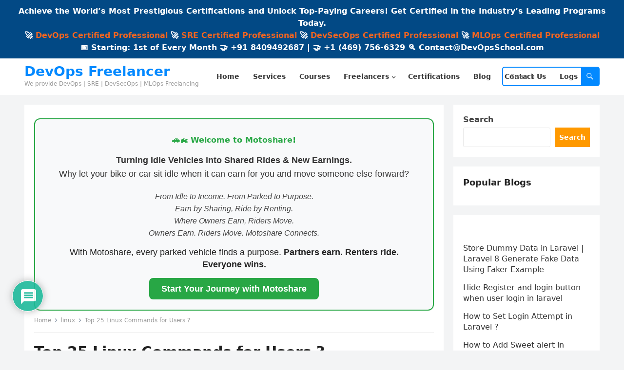

--- FILE ---
content_type: text/html; charset=utf-8
request_url: https://www.google.com/recaptcha/api2/anchor?ar=1&k=6Lf7c7UmAAAAAMWX-Rzgk-OyGRa6tBDEuyvuChpr&co=aHR0cHM6Ly93d3cuZGV2b3BzZnJlZWxhbmNlci5jb206NDQz&hl=en&v=PoyoqOPhxBO7pBk68S4YbpHZ&theme=light&size=normal&anchor-ms=20000&execute-ms=30000&cb=rukwunwyqsp
body_size: 49270
content:
<!DOCTYPE HTML><html dir="ltr" lang="en"><head><meta http-equiv="Content-Type" content="text/html; charset=UTF-8">
<meta http-equiv="X-UA-Compatible" content="IE=edge">
<title>reCAPTCHA</title>
<style type="text/css">
/* cyrillic-ext */
@font-face {
  font-family: 'Roboto';
  font-style: normal;
  font-weight: 400;
  font-stretch: 100%;
  src: url(//fonts.gstatic.com/s/roboto/v48/KFO7CnqEu92Fr1ME7kSn66aGLdTylUAMa3GUBHMdazTgWw.woff2) format('woff2');
  unicode-range: U+0460-052F, U+1C80-1C8A, U+20B4, U+2DE0-2DFF, U+A640-A69F, U+FE2E-FE2F;
}
/* cyrillic */
@font-face {
  font-family: 'Roboto';
  font-style: normal;
  font-weight: 400;
  font-stretch: 100%;
  src: url(//fonts.gstatic.com/s/roboto/v48/KFO7CnqEu92Fr1ME7kSn66aGLdTylUAMa3iUBHMdazTgWw.woff2) format('woff2');
  unicode-range: U+0301, U+0400-045F, U+0490-0491, U+04B0-04B1, U+2116;
}
/* greek-ext */
@font-face {
  font-family: 'Roboto';
  font-style: normal;
  font-weight: 400;
  font-stretch: 100%;
  src: url(//fonts.gstatic.com/s/roboto/v48/KFO7CnqEu92Fr1ME7kSn66aGLdTylUAMa3CUBHMdazTgWw.woff2) format('woff2');
  unicode-range: U+1F00-1FFF;
}
/* greek */
@font-face {
  font-family: 'Roboto';
  font-style: normal;
  font-weight: 400;
  font-stretch: 100%;
  src: url(//fonts.gstatic.com/s/roboto/v48/KFO7CnqEu92Fr1ME7kSn66aGLdTylUAMa3-UBHMdazTgWw.woff2) format('woff2');
  unicode-range: U+0370-0377, U+037A-037F, U+0384-038A, U+038C, U+038E-03A1, U+03A3-03FF;
}
/* math */
@font-face {
  font-family: 'Roboto';
  font-style: normal;
  font-weight: 400;
  font-stretch: 100%;
  src: url(//fonts.gstatic.com/s/roboto/v48/KFO7CnqEu92Fr1ME7kSn66aGLdTylUAMawCUBHMdazTgWw.woff2) format('woff2');
  unicode-range: U+0302-0303, U+0305, U+0307-0308, U+0310, U+0312, U+0315, U+031A, U+0326-0327, U+032C, U+032F-0330, U+0332-0333, U+0338, U+033A, U+0346, U+034D, U+0391-03A1, U+03A3-03A9, U+03B1-03C9, U+03D1, U+03D5-03D6, U+03F0-03F1, U+03F4-03F5, U+2016-2017, U+2034-2038, U+203C, U+2040, U+2043, U+2047, U+2050, U+2057, U+205F, U+2070-2071, U+2074-208E, U+2090-209C, U+20D0-20DC, U+20E1, U+20E5-20EF, U+2100-2112, U+2114-2115, U+2117-2121, U+2123-214F, U+2190, U+2192, U+2194-21AE, U+21B0-21E5, U+21F1-21F2, U+21F4-2211, U+2213-2214, U+2216-22FF, U+2308-230B, U+2310, U+2319, U+231C-2321, U+2336-237A, U+237C, U+2395, U+239B-23B7, U+23D0, U+23DC-23E1, U+2474-2475, U+25AF, U+25B3, U+25B7, U+25BD, U+25C1, U+25CA, U+25CC, U+25FB, U+266D-266F, U+27C0-27FF, U+2900-2AFF, U+2B0E-2B11, U+2B30-2B4C, U+2BFE, U+3030, U+FF5B, U+FF5D, U+1D400-1D7FF, U+1EE00-1EEFF;
}
/* symbols */
@font-face {
  font-family: 'Roboto';
  font-style: normal;
  font-weight: 400;
  font-stretch: 100%;
  src: url(//fonts.gstatic.com/s/roboto/v48/KFO7CnqEu92Fr1ME7kSn66aGLdTylUAMaxKUBHMdazTgWw.woff2) format('woff2');
  unicode-range: U+0001-000C, U+000E-001F, U+007F-009F, U+20DD-20E0, U+20E2-20E4, U+2150-218F, U+2190, U+2192, U+2194-2199, U+21AF, U+21E6-21F0, U+21F3, U+2218-2219, U+2299, U+22C4-22C6, U+2300-243F, U+2440-244A, U+2460-24FF, U+25A0-27BF, U+2800-28FF, U+2921-2922, U+2981, U+29BF, U+29EB, U+2B00-2BFF, U+4DC0-4DFF, U+FFF9-FFFB, U+10140-1018E, U+10190-1019C, U+101A0, U+101D0-101FD, U+102E0-102FB, U+10E60-10E7E, U+1D2C0-1D2D3, U+1D2E0-1D37F, U+1F000-1F0FF, U+1F100-1F1AD, U+1F1E6-1F1FF, U+1F30D-1F30F, U+1F315, U+1F31C, U+1F31E, U+1F320-1F32C, U+1F336, U+1F378, U+1F37D, U+1F382, U+1F393-1F39F, U+1F3A7-1F3A8, U+1F3AC-1F3AF, U+1F3C2, U+1F3C4-1F3C6, U+1F3CA-1F3CE, U+1F3D4-1F3E0, U+1F3ED, U+1F3F1-1F3F3, U+1F3F5-1F3F7, U+1F408, U+1F415, U+1F41F, U+1F426, U+1F43F, U+1F441-1F442, U+1F444, U+1F446-1F449, U+1F44C-1F44E, U+1F453, U+1F46A, U+1F47D, U+1F4A3, U+1F4B0, U+1F4B3, U+1F4B9, U+1F4BB, U+1F4BF, U+1F4C8-1F4CB, U+1F4D6, U+1F4DA, U+1F4DF, U+1F4E3-1F4E6, U+1F4EA-1F4ED, U+1F4F7, U+1F4F9-1F4FB, U+1F4FD-1F4FE, U+1F503, U+1F507-1F50B, U+1F50D, U+1F512-1F513, U+1F53E-1F54A, U+1F54F-1F5FA, U+1F610, U+1F650-1F67F, U+1F687, U+1F68D, U+1F691, U+1F694, U+1F698, U+1F6AD, U+1F6B2, U+1F6B9-1F6BA, U+1F6BC, U+1F6C6-1F6CF, U+1F6D3-1F6D7, U+1F6E0-1F6EA, U+1F6F0-1F6F3, U+1F6F7-1F6FC, U+1F700-1F7FF, U+1F800-1F80B, U+1F810-1F847, U+1F850-1F859, U+1F860-1F887, U+1F890-1F8AD, U+1F8B0-1F8BB, U+1F8C0-1F8C1, U+1F900-1F90B, U+1F93B, U+1F946, U+1F984, U+1F996, U+1F9E9, U+1FA00-1FA6F, U+1FA70-1FA7C, U+1FA80-1FA89, U+1FA8F-1FAC6, U+1FACE-1FADC, U+1FADF-1FAE9, U+1FAF0-1FAF8, U+1FB00-1FBFF;
}
/* vietnamese */
@font-face {
  font-family: 'Roboto';
  font-style: normal;
  font-weight: 400;
  font-stretch: 100%;
  src: url(//fonts.gstatic.com/s/roboto/v48/KFO7CnqEu92Fr1ME7kSn66aGLdTylUAMa3OUBHMdazTgWw.woff2) format('woff2');
  unicode-range: U+0102-0103, U+0110-0111, U+0128-0129, U+0168-0169, U+01A0-01A1, U+01AF-01B0, U+0300-0301, U+0303-0304, U+0308-0309, U+0323, U+0329, U+1EA0-1EF9, U+20AB;
}
/* latin-ext */
@font-face {
  font-family: 'Roboto';
  font-style: normal;
  font-weight: 400;
  font-stretch: 100%;
  src: url(//fonts.gstatic.com/s/roboto/v48/KFO7CnqEu92Fr1ME7kSn66aGLdTylUAMa3KUBHMdazTgWw.woff2) format('woff2');
  unicode-range: U+0100-02BA, U+02BD-02C5, U+02C7-02CC, U+02CE-02D7, U+02DD-02FF, U+0304, U+0308, U+0329, U+1D00-1DBF, U+1E00-1E9F, U+1EF2-1EFF, U+2020, U+20A0-20AB, U+20AD-20C0, U+2113, U+2C60-2C7F, U+A720-A7FF;
}
/* latin */
@font-face {
  font-family: 'Roboto';
  font-style: normal;
  font-weight: 400;
  font-stretch: 100%;
  src: url(//fonts.gstatic.com/s/roboto/v48/KFO7CnqEu92Fr1ME7kSn66aGLdTylUAMa3yUBHMdazQ.woff2) format('woff2');
  unicode-range: U+0000-00FF, U+0131, U+0152-0153, U+02BB-02BC, U+02C6, U+02DA, U+02DC, U+0304, U+0308, U+0329, U+2000-206F, U+20AC, U+2122, U+2191, U+2193, U+2212, U+2215, U+FEFF, U+FFFD;
}
/* cyrillic-ext */
@font-face {
  font-family: 'Roboto';
  font-style: normal;
  font-weight: 500;
  font-stretch: 100%;
  src: url(//fonts.gstatic.com/s/roboto/v48/KFO7CnqEu92Fr1ME7kSn66aGLdTylUAMa3GUBHMdazTgWw.woff2) format('woff2');
  unicode-range: U+0460-052F, U+1C80-1C8A, U+20B4, U+2DE0-2DFF, U+A640-A69F, U+FE2E-FE2F;
}
/* cyrillic */
@font-face {
  font-family: 'Roboto';
  font-style: normal;
  font-weight: 500;
  font-stretch: 100%;
  src: url(//fonts.gstatic.com/s/roboto/v48/KFO7CnqEu92Fr1ME7kSn66aGLdTylUAMa3iUBHMdazTgWw.woff2) format('woff2');
  unicode-range: U+0301, U+0400-045F, U+0490-0491, U+04B0-04B1, U+2116;
}
/* greek-ext */
@font-face {
  font-family: 'Roboto';
  font-style: normal;
  font-weight: 500;
  font-stretch: 100%;
  src: url(//fonts.gstatic.com/s/roboto/v48/KFO7CnqEu92Fr1ME7kSn66aGLdTylUAMa3CUBHMdazTgWw.woff2) format('woff2');
  unicode-range: U+1F00-1FFF;
}
/* greek */
@font-face {
  font-family: 'Roboto';
  font-style: normal;
  font-weight: 500;
  font-stretch: 100%;
  src: url(//fonts.gstatic.com/s/roboto/v48/KFO7CnqEu92Fr1ME7kSn66aGLdTylUAMa3-UBHMdazTgWw.woff2) format('woff2');
  unicode-range: U+0370-0377, U+037A-037F, U+0384-038A, U+038C, U+038E-03A1, U+03A3-03FF;
}
/* math */
@font-face {
  font-family: 'Roboto';
  font-style: normal;
  font-weight: 500;
  font-stretch: 100%;
  src: url(//fonts.gstatic.com/s/roboto/v48/KFO7CnqEu92Fr1ME7kSn66aGLdTylUAMawCUBHMdazTgWw.woff2) format('woff2');
  unicode-range: U+0302-0303, U+0305, U+0307-0308, U+0310, U+0312, U+0315, U+031A, U+0326-0327, U+032C, U+032F-0330, U+0332-0333, U+0338, U+033A, U+0346, U+034D, U+0391-03A1, U+03A3-03A9, U+03B1-03C9, U+03D1, U+03D5-03D6, U+03F0-03F1, U+03F4-03F5, U+2016-2017, U+2034-2038, U+203C, U+2040, U+2043, U+2047, U+2050, U+2057, U+205F, U+2070-2071, U+2074-208E, U+2090-209C, U+20D0-20DC, U+20E1, U+20E5-20EF, U+2100-2112, U+2114-2115, U+2117-2121, U+2123-214F, U+2190, U+2192, U+2194-21AE, U+21B0-21E5, U+21F1-21F2, U+21F4-2211, U+2213-2214, U+2216-22FF, U+2308-230B, U+2310, U+2319, U+231C-2321, U+2336-237A, U+237C, U+2395, U+239B-23B7, U+23D0, U+23DC-23E1, U+2474-2475, U+25AF, U+25B3, U+25B7, U+25BD, U+25C1, U+25CA, U+25CC, U+25FB, U+266D-266F, U+27C0-27FF, U+2900-2AFF, U+2B0E-2B11, U+2B30-2B4C, U+2BFE, U+3030, U+FF5B, U+FF5D, U+1D400-1D7FF, U+1EE00-1EEFF;
}
/* symbols */
@font-face {
  font-family: 'Roboto';
  font-style: normal;
  font-weight: 500;
  font-stretch: 100%;
  src: url(//fonts.gstatic.com/s/roboto/v48/KFO7CnqEu92Fr1ME7kSn66aGLdTylUAMaxKUBHMdazTgWw.woff2) format('woff2');
  unicode-range: U+0001-000C, U+000E-001F, U+007F-009F, U+20DD-20E0, U+20E2-20E4, U+2150-218F, U+2190, U+2192, U+2194-2199, U+21AF, U+21E6-21F0, U+21F3, U+2218-2219, U+2299, U+22C4-22C6, U+2300-243F, U+2440-244A, U+2460-24FF, U+25A0-27BF, U+2800-28FF, U+2921-2922, U+2981, U+29BF, U+29EB, U+2B00-2BFF, U+4DC0-4DFF, U+FFF9-FFFB, U+10140-1018E, U+10190-1019C, U+101A0, U+101D0-101FD, U+102E0-102FB, U+10E60-10E7E, U+1D2C0-1D2D3, U+1D2E0-1D37F, U+1F000-1F0FF, U+1F100-1F1AD, U+1F1E6-1F1FF, U+1F30D-1F30F, U+1F315, U+1F31C, U+1F31E, U+1F320-1F32C, U+1F336, U+1F378, U+1F37D, U+1F382, U+1F393-1F39F, U+1F3A7-1F3A8, U+1F3AC-1F3AF, U+1F3C2, U+1F3C4-1F3C6, U+1F3CA-1F3CE, U+1F3D4-1F3E0, U+1F3ED, U+1F3F1-1F3F3, U+1F3F5-1F3F7, U+1F408, U+1F415, U+1F41F, U+1F426, U+1F43F, U+1F441-1F442, U+1F444, U+1F446-1F449, U+1F44C-1F44E, U+1F453, U+1F46A, U+1F47D, U+1F4A3, U+1F4B0, U+1F4B3, U+1F4B9, U+1F4BB, U+1F4BF, U+1F4C8-1F4CB, U+1F4D6, U+1F4DA, U+1F4DF, U+1F4E3-1F4E6, U+1F4EA-1F4ED, U+1F4F7, U+1F4F9-1F4FB, U+1F4FD-1F4FE, U+1F503, U+1F507-1F50B, U+1F50D, U+1F512-1F513, U+1F53E-1F54A, U+1F54F-1F5FA, U+1F610, U+1F650-1F67F, U+1F687, U+1F68D, U+1F691, U+1F694, U+1F698, U+1F6AD, U+1F6B2, U+1F6B9-1F6BA, U+1F6BC, U+1F6C6-1F6CF, U+1F6D3-1F6D7, U+1F6E0-1F6EA, U+1F6F0-1F6F3, U+1F6F7-1F6FC, U+1F700-1F7FF, U+1F800-1F80B, U+1F810-1F847, U+1F850-1F859, U+1F860-1F887, U+1F890-1F8AD, U+1F8B0-1F8BB, U+1F8C0-1F8C1, U+1F900-1F90B, U+1F93B, U+1F946, U+1F984, U+1F996, U+1F9E9, U+1FA00-1FA6F, U+1FA70-1FA7C, U+1FA80-1FA89, U+1FA8F-1FAC6, U+1FACE-1FADC, U+1FADF-1FAE9, U+1FAF0-1FAF8, U+1FB00-1FBFF;
}
/* vietnamese */
@font-face {
  font-family: 'Roboto';
  font-style: normal;
  font-weight: 500;
  font-stretch: 100%;
  src: url(//fonts.gstatic.com/s/roboto/v48/KFO7CnqEu92Fr1ME7kSn66aGLdTylUAMa3OUBHMdazTgWw.woff2) format('woff2');
  unicode-range: U+0102-0103, U+0110-0111, U+0128-0129, U+0168-0169, U+01A0-01A1, U+01AF-01B0, U+0300-0301, U+0303-0304, U+0308-0309, U+0323, U+0329, U+1EA0-1EF9, U+20AB;
}
/* latin-ext */
@font-face {
  font-family: 'Roboto';
  font-style: normal;
  font-weight: 500;
  font-stretch: 100%;
  src: url(//fonts.gstatic.com/s/roboto/v48/KFO7CnqEu92Fr1ME7kSn66aGLdTylUAMa3KUBHMdazTgWw.woff2) format('woff2');
  unicode-range: U+0100-02BA, U+02BD-02C5, U+02C7-02CC, U+02CE-02D7, U+02DD-02FF, U+0304, U+0308, U+0329, U+1D00-1DBF, U+1E00-1E9F, U+1EF2-1EFF, U+2020, U+20A0-20AB, U+20AD-20C0, U+2113, U+2C60-2C7F, U+A720-A7FF;
}
/* latin */
@font-face {
  font-family: 'Roboto';
  font-style: normal;
  font-weight: 500;
  font-stretch: 100%;
  src: url(//fonts.gstatic.com/s/roboto/v48/KFO7CnqEu92Fr1ME7kSn66aGLdTylUAMa3yUBHMdazQ.woff2) format('woff2');
  unicode-range: U+0000-00FF, U+0131, U+0152-0153, U+02BB-02BC, U+02C6, U+02DA, U+02DC, U+0304, U+0308, U+0329, U+2000-206F, U+20AC, U+2122, U+2191, U+2193, U+2212, U+2215, U+FEFF, U+FFFD;
}
/* cyrillic-ext */
@font-face {
  font-family: 'Roboto';
  font-style: normal;
  font-weight: 900;
  font-stretch: 100%;
  src: url(//fonts.gstatic.com/s/roboto/v48/KFO7CnqEu92Fr1ME7kSn66aGLdTylUAMa3GUBHMdazTgWw.woff2) format('woff2');
  unicode-range: U+0460-052F, U+1C80-1C8A, U+20B4, U+2DE0-2DFF, U+A640-A69F, U+FE2E-FE2F;
}
/* cyrillic */
@font-face {
  font-family: 'Roboto';
  font-style: normal;
  font-weight: 900;
  font-stretch: 100%;
  src: url(//fonts.gstatic.com/s/roboto/v48/KFO7CnqEu92Fr1ME7kSn66aGLdTylUAMa3iUBHMdazTgWw.woff2) format('woff2');
  unicode-range: U+0301, U+0400-045F, U+0490-0491, U+04B0-04B1, U+2116;
}
/* greek-ext */
@font-face {
  font-family: 'Roboto';
  font-style: normal;
  font-weight: 900;
  font-stretch: 100%;
  src: url(//fonts.gstatic.com/s/roboto/v48/KFO7CnqEu92Fr1ME7kSn66aGLdTylUAMa3CUBHMdazTgWw.woff2) format('woff2');
  unicode-range: U+1F00-1FFF;
}
/* greek */
@font-face {
  font-family: 'Roboto';
  font-style: normal;
  font-weight: 900;
  font-stretch: 100%;
  src: url(//fonts.gstatic.com/s/roboto/v48/KFO7CnqEu92Fr1ME7kSn66aGLdTylUAMa3-UBHMdazTgWw.woff2) format('woff2');
  unicode-range: U+0370-0377, U+037A-037F, U+0384-038A, U+038C, U+038E-03A1, U+03A3-03FF;
}
/* math */
@font-face {
  font-family: 'Roboto';
  font-style: normal;
  font-weight: 900;
  font-stretch: 100%;
  src: url(//fonts.gstatic.com/s/roboto/v48/KFO7CnqEu92Fr1ME7kSn66aGLdTylUAMawCUBHMdazTgWw.woff2) format('woff2');
  unicode-range: U+0302-0303, U+0305, U+0307-0308, U+0310, U+0312, U+0315, U+031A, U+0326-0327, U+032C, U+032F-0330, U+0332-0333, U+0338, U+033A, U+0346, U+034D, U+0391-03A1, U+03A3-03A9, U+03B1-03C9, U+03D1, U+03D5-03D6, U+03F0-03F1, U+03F4-03F5, U+2016-2017, U+2034-2038, U+203C, U+2040, U+2043, U+2047, U+2050, U+2057, U+205F, U+2070-2071, U+2074-208E, U+2090-209C, U+20D0-20DC, U+20E1, U+20E5-20EF, U+2100-2112, U+2114-2115, U+2117-2121, U+2123-214F, U+2190, U+2192, U+2194-21AE, U+21B0-21E5, U+21F1-21F2, U+21F4-2211, U+2213-2214, U+2216-22FF, U+2308-230B, U+2310, U+2319, U+231C-2321, U+2336-237A, U+237C, U+2395, U+239B-23B7, U+23D0, U+23DC-23E1, U+2474-2475, U+25AF, U+25B3, U+25B7, U+25BD, U+25C1, U+25CA, U+25CC, U+25FB, U+266D-266F, U+27C0-27FF, U+2900-2AFF, U+2B0E-2B11, U+2B30-2B4C, U+2BFE, U+3030, U+FF5B, U+FF5D, U+1D400-1D7FF, U+1EE00-1EEFF;
}
/* symbols */
@font-face {
  font-family: 'Roboto';
  font-style: normal;
  font-weight: 900;
  font-stretch: 100%;
  src: url(//fonts.gstatic.com/s/roboto/v48/KFO7CnqEu92Fr1ME7kSn66aGLdTylUAMaxKUBHMdazTgWw.woff2) format('woff2');
  unicode-range: U+0001-000C, U+000E-001F, U+007F-009F, U+20DD-20E0, U+20E2-20E4, U+2150-218F, U+2190, U+2192, U+2194-2199, U+21AF, U+21E6-21F0, U+21F3, U+2218-2219, U+2299, U+22C4-22C6, U+2300-243F, U+2440-244A, U+2460-24FF, U+25A0-27BF, U+2800-28FF, U+2921-2922, U+2981, U+29BF, U+29EB, U+2B00-2BFF, U+4DC0-4DFF, U+FFF9-FFFB, U+10140-1018E, U+10190-1019C, U+101A0, U+101D0-101FD, U+102E0-102FB, U+10E60-10E7E, U+1D2C0-1D2D3, U+1D2E0-1D37F, U+1F000-1F0FF, U+1F100-1F1AD, U+1F1E6-1F1FF, U+1F30D-1F30F, U+1F315, U+1F31C, U+1F31E, U+1F320-1F32C, U+1F336, U+1F378, U+1F37D, U+1F382, U+1F393-1F39F, U+1F3A7-1F3A8, U+1F3AC-1F3AF, U+1F3C2, U+1F3C4-1F3C6, U+1F3CA-1F3CE, U+1F3D4-1F3E0, U+1F3ED, U+1F3F1-1F3F3, U+1F3F5-1F3F7, U+1F408, U+1F415, U+1F41F, U+1F426, U+1F43F, U+1F441-1F442, U+1F444, U+1F446-1F449, U+1F44C-1F44E, U+1F453, U+1F46A, U+1F47D, U+1F4A3, U+1F4B0, U+1F4B3, U+1F4B9, U+1F4BB, U+1F4BF, U+1F4C8-1F4CB, U+1F4D6, U+1F4DA, U+1F4DF, U+1F4E3-1F4E6, U+1F4EA-1F4ED, U+1F4F7, U+1F4F9-1F4FB, U+1F4FD-1F4FE, U+1F503, U+1F507-1F50B, U+1F50D, U+1F512-1F513, U+1F53E-1F54A, U+1F54F-1F5FA, U+1F610, U+1F650-1F67F, U+1F687, U+1F68D, U+1F691, U+1F694, U+1F698, U+1F6AD, U+1F6B2, U+1F6B9-1F6BA, U+1F6BC, U+1F6C6-1F6CF, U+1F6D3-1F6D7, U+1F6E0-1F6EA, U+1F6F0-1F6F3, U+1F6F7-1F6FC, U+1F700-1F7FF, U+1F800-1F80B, U+1F810-1F847, U+1F850-1F859, U+1F860-1F887, U+1F890-1F8AD, U+1F8B0-1F8BB, U+1F8C0-1F8C1, U+1F900-1F90B, U+1F93B, U+1F946, U+1F984, U+1F996, U+1F9E9, U+1FA00-1FA6F, U+1FA70-1FA7C, U+1FA80-1FA89, U+1FA8F-1FAC6, U+1FACE-1FADC, U+1FADF-1FAE9, U+1FAF0-1FAF8, U+1FB00-1FBFF;
}
/* vietnamese */
@font-face {
  font-family: 'Roboto';
  font-style: normal;
  font-weight: 900;
  font-stretch: 100%;
  src: url(//fonts.gstatic.com/s/roboto/v48/KFO7CnqEu92Fr1ME7kSn66aGLdTylUAMa3OUBHMdazTgWw.woff2) format('woff2');
  unicode-range: U+0102-0103, U+0110-0111, U+0128-0129, U+0168-0169, U+01A0-01A1, U+01AF-01B0, U+0300-0301, U+0303-0304, U+0308-0309, U+0323, U+0329, U+1EA0-1EF9, U+20AB;
}
/* latin-ext */
@font-face {
  font-family: 'Roboto';
  font-style: normal;
  font-weight: 900;
  font-stretch: 100%;
  src: url(//fonts.gstatic.com/s/roboto/v48/KFO7CnqEu92Fr1ME7kSn66aGLdTylUAMa3KUBHMdazTgWw.woff2) format('woff2');
  unicode-range: U+0100-02BA, U+02BD-02C5, U+02C7-02CC, U+02CE-02D7, U+02DD-02FF, U+0304, U+0308, U+0329, U+1D00-1DBF, U+1E00-1E9F, U+1EF2-1EFF, U+2020, U+20A0-20AB, U+20AD-20C0, U+2113, U+2C60-2C7F, U+A720-A7FF;
}
/* latin */
@font-face {
  font-family: 'Roboto';
  font-style: normal;
  font-weight: 900;
  font-stretch: 100%;
  src: url(//fonts.gstatic.com/s/roboto/v48/KFO7CnqEu92Fr1ME7kSn66aGLdTylUAMa3yUBHMdazQ.woff2) format('woff2');
  unicode-range: U+0000-00FF, U+0131, U+0152-0153, U+02BB-02BC, U+02C6, U+02DA, U+02DC, U+0304, U+0308, U+0329, U+2000-206F, U+20AC, U+2122, U+2191, U+2193, U+2212, U+2215, U+FEFF, U+FFFD;
}

</style>
<link rel="stylesheet" type="text/css" href="https://www.gstatic.com/recaptcha/releases/PoyoqOPhxBO7pBk68S4YbpHZ/styles__ltr.css">
<script nonce="o9Ue1ohu0X_WZHRobX_oXA" type="text/javascript">window['__recaptcha_api'] = 'https://www.google.com/recaptcha/api2/';</script>
<script type="text/javascript" src="https://www.gstatic.com/recaptcha/releases/PoyoqOPhxBO7pBk68S4YbpHZ/recaptcha__en.js" nonce="o9Ue1ohu0X_WZHRobX_oXA">
      
    </script></head>
<body><div id="rc-anchor-alert" class="rc-anchor-alert"></div>
<input type="hidden" id="recaptcha-token" value="[base64]">
<script type="text/javascript" nonce="o9Ue1ohu0X_WZHRobX_oXA">
      recaptcha.anchor.Main.init("[\x22ainput\x22,[\x22bgdata\x22,\x22\x22,\[base64]/[base64]/[base64]/[base64]/cjw8ejpyPj4+eil9Y2F0Y2gobCl7dGhyb3cgbDt9fSxIPWZ1bmN0aW9uKHcsdCx6KXtpZih3PT0xOTR8fHc9PTIwOCl0LnZbd10/dC52W3ddLmNvbmNhdCh6KTp0LnZbd109b2Yoeix0KTtlbHNle2lmKHQuYkImJnchPTMxNylyZXR1cm47dz09NjZ8fHc9PTEyMnx8dz09NDcwfHx3PT00NHx8dz09NDE2fHx3PT0zOTd8fHc9PTQyMXx8dz09Njh8fHc9PTcwfHx3PT0xODQ/[base64]/[base64]/[base64]/bmV3IGRbVl0oSlswXSk6cD09Mj9uZXcgZFtWXShKWzBdLEpbMV0pOnA9PTM/bmV3IGRbVl0oSlswXSxKWzFdLEpbMl0pOnA9PTQ/[base64]/[base64]/[base64]/[base64]\x22,\[base64]\\u003d\\u003d\x22,\x22w6UoKcO5SjNCRMOiwp1TWsKxw6nDu1rCl8Kgwpwkw654PcOQw6gibH0yXQFRw4c8YwfDn0Qbw5jDnMKZSGwjVsKtCcKrPhZbwpbCt0x1exdxEcKzwqfDrB4bwqxnw7RYMFTDhnHCmcKHPsKEworDg8OXwqrDscObOCXCnsKpQz/Ck8OxwqdgwqDDjsKzwrtEUsOjwqZewqkkwrvDgmEpw5xSXsOhwr4bIsOPw4DChcOGw5Y/[base64]/DgMOtwp7CtcOJSAg3w7zCtMOhw4XDizIPNCNuw4/DjcOYMG/DpE7DhMOoRXXCs8ODbMKSwrXDp8Ofw7rCjMKJwo1yw409wqd9w4LDpl3Cp1TDsnrDucKHw4PDhyRrwrZNT8KtOsKcPMOkwoPCl8KHTcKgwqFVJW50BMK9L8OCw78/wqZPRsKRwqALVztCw55+SMK0wrkDw5vDtU9CWAPDtcOiwr/Co8OyDRrCmsOmwq8PwqErw4BeJ8O2SlNCKsO/e8KwC8OgLQrCvlIFw5PDkVIlw5BjwpUuw6DCtHYMLcO3wqnDpEg0w6fCuFzCncKeBm3Dl8OYDVhxRHMRDMK2wrnDtXPCmMOSw43DsnfDl8OyRB3DmRBCwoBxw65lwrLCkMKMwogpGsKVSSrCjC/CqjLCsgDDiWA1w5/DmcKCEDIew6UHfMO9woY6Y8O5TkxnQMO6B8OFSMOWwrTCnGzComwuB8OHKwjCqsK+wrLDv2VtwrR9HsOzB8Ofw7HDvDRsw4HDrlpGw6DCmMKswrDDrcOYwqPCnVzDhyhHw5/CtjXCo8KAM2wBw5nDlsKVPnbCvcKHw4UWOVTDvnTCmcK/wrLCmy4bwrPCuiTCpMOxw54vwrQHw7/DnSkeFsKpw4zDj2grL8OfZcKWNw7DisKJWCzCgcKuw5crwokCFwHCisOuwoc/R8OqwqA/[base64]/CrzPCr8Kwc8O9wpHDj1F0QxXDnTzDkMKzwoFqw7fCocOCwoTDnQLDg8KMw4DCvz8SwqDDvhjDlcKhHiErKyDDjMOcJS/Dm8K2wrkTw5fCi14kw7xKw4zCqhDChMO6w6rChMOaHcOWNsOVBsO3I8K4w71wZsO/w57Dq3JudMOONcKcfcO7AcO7NTPCjMKAwpMPcj3CpwHDu8OBw5fCpWRJwoV6wrHDsgfCt05uwozDl8K4w4zDsmhUw5NlMMKUP8OXwqgDFsKOAhsewovCtzTDosKywr8SFcKKCAkDwqwJwpQDHwzDrSUBw7wjw5Vaw6HCl0XCkEduw6/DpiwILXLCr1tAwprCtlvCtH3CsMK6WEwow6LCuCvDkT/Dr8Kaw4fClcKow4p+w4FCJxfDhVhOw5XCiMKWDMKgwoHCvcKewpEQHsO2NcKMwpBow709WzUhaRbDkMOAw5DDmw/CrU/DnmbDu0AFXH80ZzHCg8O5SEV+wrTCmMKGwpNTHsOEwrJ8STLDvW8Ww7XDhMOnw7LDjAoYfz/ClWlnwp1SKMOOwrXCnCrDjMO4wrACwqY0w5hsw7Quw6zDssOxw5HCscOFIcKOw4lLw5XCmi8DbcOfWMKPw7DDjMKHwoTDkMKlWMKYw5TCpTARwqRLw4UOSz/DlQHDvzVNJTgMw6ROMsOYPsKow6tiOsKQLcOzTB81w57CjsKAw4XDrEPDvTfDulZZwqpywqVSwobCoXt6woHCthIuG8KxwrtywrLDr8KywpgRw5IiP8KkAETDmXZEP8KGDGMlwoXCuMOubcONbyINw7R+QMKpN8K/wq43wqPCmMOyX3Yuw6Ujw7rCkgbCm8KnU8K4O2TDtsOdwqQNwrkiw4jCi2/Dvm8pw6tdG33CjRM/Q8OOwp7DsAsZw53DlMKAcGx1wrbCkcK6w67Cp8OCViULwpkjwonDtjQBcEjCgTvCnsKXwo3DrTQIJcKDP8KRw5vCli3DqUXChcKrfWUFw50/N0fDmMOjWMOBwq/DrELClMKNw4AEaXVKw4zCp8O4wp8Aw7fDlE3DvQPDmGsmw67DgsKgw5/[base64]/[base64]/[base64]/[base64]/CqcKSw5jDm8KFwpDDmcKMwoBRYcObw4LCiMOnwq0gTiPChVU2DwNlw4E3w7NAwq7CtnbDlmUHTy/DgcOaV2HCjSjDs8KYOzPCrsK0w6bCicKmAEdQBFJ9JcKIw5w9WTjCjkwOw5DCmVwLw5IBwrzCs8OhA8OywpLDvMKvKirCn8OFI8ONw6dswq7ChsOXK3bCmEZYw5/Do3Ivc8KgRUllw7LCv8OVw7zCj8KxWXbDuzsbBsK6FsK0RsKDw5RPBC7DncOrw7nDpMOuwpzCv8KBw6crAsKkwqvDvcOPfgfClcOVfcOdw453woHDuMKmw7dhdcOXaMKnwqAkwrTCp8KASlbDucO5w57DmGgnwqcURsKowpRqRDHDrsKtAwJpw4DCm1RGwo/DtlrCsSvDkwDCmj56wq3Dh8KzwpHCjMOwwo4CYMK/SsO9TMKdFWjDqsKXbSUjwqDDmXknwo4BPSssAlcuw7jCjcOmwqXDpsKPw7ZMw7obfzkIwoZjVzbClsOOwo/DjMKRw6HDkQDDsV0jw6bCk8OKI8OQeFPDpHLDrBLDuMKTfl0JSk/[base64]/w4rCpMKlwooPw69swrLCmcKOWWDDvMK2CjMow5MSXmU1w5zCnGLDkFXDocOEw6ULZlPCtxdIw5nChF/DucKNUMKDfMO1aj/CicK2cHfDiXU2R8KrcMOhw5YXw75rKAJSwpdew5E9e8OoEsO7wpJ7EcOrw4bCpsKjEA5fw782w6rDrzJgw7TDmsKCKBvDm8Kzw6snOsOTFsKIwozDk8OIIcOLThJIwpUxfsOwU8Kzw5jDsQdkwqBDHicDwo/CvMKGMMObwqQcw7zDi8OewpvCmQUNNcKyaMO5IjPDu1XCtsOtwqvDnMK7w6DDjsK7W2hgw6okegxWGcK6QCrDhsOze8KNEcKnw5DCsjHCmw4hw4Vywptpw7/DrkV8TcOWwrbCmghkw75SRcKWwo/CqsOiw4h2EcKjPCVgwrzDhMKkbcKlVMKmK8Ktwo8bw43DiXQIw7NySjQUw4/DucORwqbChyx7TsOGw7LDn8KWTMOtRMOidzRkw75mw77CqMKdw4zCksOYccOxwpFrwoAIScORwoPCi39tScOyO8OEwrdOBS/DgHnCo3XDt1HCqsKVw5hww7XDj8Oxw7VPHhPCiRzDkyNJw4UBc0XCkHPCs8Kgw6tDDkIzw6fChcKxw4vCiMKqCGMswpsMwp11Gj5aT8KXTz7DncOJw7/CpMKswqHCkcOowo7Ck2jDjMOCP3HCujI2MHFrwpnDrMOLJMKMJsKuNGDDtMORw5oPXcO/BWR1XMKtYcK5CiLCmGjDjMOhw5HDgsK3ccOiwprDlMKaw7rDnmoVw7kEw6Y8FlwTdihpwrrDu37CsVrCpjLDuy3DgX/DtCfDncOfw5kNARXChEpBI8Onwr4VwovCqsK5wpYww40tC8O6GcK3wrx4JMKfwoPCuMKxw45Xw5Fow6w7wplNOcO2wpRWNxvCiEMUw6jDi1/CnMO9wrUcLnfCmgFRwqNnwp0RGcOOc8O7w7Ulw50Mw5xVwphvbE3DqSPCuA/Dvx9ew47DscKRYcOww4nDkcKzw6LDq8OEwp7DrMKnw6XDnMOHFExDdVdRwojCuzxeW8KpFcOLKsK7wr8fwrXDoyMjwrAMwpkPwqlgfEgOw5YNSHQaMsKgCMObF0Arw4PDisO4w7PDqAgIdcOPQRnCl8O0DsKHcnjCjMO0woYaGsOTbcKvwqEbdcKUYsKAw4I+w5dOwq/DksOmw4DDizTDssKxw7ZzPMKVIcKCYMKgTmnDncO5SQhLaTAnw4wjwp3Di8O6wqAcw6DCuSAGw4zChcOfwo7DtcO8wr/CvMKgIMKgD8K3S2c1U8OCLMKFD8Ksw4gkwqBmbj4occKRw5wYW8OTw43DmMO/w5AFGRXCt8OMDsOuwrnDq2TDnxcxwp8hw6RWwp8XEsO3ZcKSw7USQEzDtVnCrm3CvcOKeiNGZ2wGw5LDkVs5NMOcw49ywoA1wqnDg0/DlcO6ccKsa8KLeMOmwqoiwpona2QcEGF7woc0w7kRw6IhRx7Dj8KjfsOnw5QBwoTClsKmwrDCiVxMwrjCj8KMe8KPw4vDucOsOHXCpQPDlMKKwrXCrcOJXcOSQnrCm8Kaw53DmjjDgcKsNUvCp8OIa0c/[base64]/GF88w73DocOmwpRbwr7CnMOORMOJX8K5DmnCjMOsAMOpRMO8w75CBRXCicK/R8ORBMKOw7FUDBUlw6jDkHtwN8OwwqXCi8KNwq4qwrDChzJLKwVmFMKIIsKaw6Qzwrdff8K3KHl2wp3CtEPDrXvCqcOlw7XDisKYwoRewodQKcOcwp/[base64]/[base64]/Ds3piwrMDb0g9Dh7DriDCjcOQJ3xEw6lKw45zw5PDtMOnw48cMMObw5FvwpdEwpXDuy/CuHXCiMKvwqbDunfDmMKZwonCnyzDhcO0Z8K4bF3CsRPDknvDhMKSd0JBw4nCr8OWwrJDVwtHwo7DsGHDu8KEeSHDoMOTw6zCtcKkwqzDncKHwrUUw7jCu2vDhH7CpQXCo8O9Lj7Dr8KLPMOcdsKlG0ljw7DCqWPDp1AXw4LCtsKjwqtCM8K4fBNWAcKUw7kPwr/[base64]/w5LCj8OFwpPDiCADSVlIacK1wqTDiDNbw6E7A8OrwrlEQMKywrPDnTdMwos/wohzwowCwp3CsgXCqMKFGiPCh2fDqcOSLFXDv8KAIALDvcOJfkEGwo3Cm3TDo8KNbsK3aSrCl8KSw4vDm8KdwqTDmlQIc35UXMKsCXV6wrtkIcKYwp5vClpOw63CnDQRCT9pw7LDrsOtMsO6w6luw7Nqw5EzwpLDknJ9PysIIjF+XWHCicOcGCsqFQ/Dh0DDmkbDmMOdHnV2FnYkZMKfw5DDoltIOx8qw5fCvcOiD8OOw74SMsOIPEAYNl/CusKAOzbClyJKScK7w4rDg8KsCcKlOsOMIV7Dq8OZwp/[base64]/DhsKAe8OCX8OrPDdlPyFLVTRaw7TDpzXCiX4vZSrCocO7YhzDo8KfP1nCqDl/[base64]/DtMK8HkhBEsKPOCQnw69PNUlUIsOPfsOpISnCqTnCrxlnwrDCiE7DihnCg3N2w4QPVjIBFMKSUcKtLD1yCAJ3I8ONwo/[base64]/wp9Sw6XCnX1+LsKXbR/CkDR9GyHCsCPDo8K0w6zCmcOXwrjDhC7ChBk8WsOnwqrCr8OMfcKWw59JwozDncK3woJ7wrQWw4F8JMO1wrFgeMO/wpEIwopsZsKBw4JFw7rDkltjwovDnMKDU23Dqh9wOkHCvMOuW8OAw6TCksOGwpUILH/Do8O0w4LCscKiXcKUCUbDsVlFw71Kw7DCpcKJwojCmMKgVcK2w44twqM7wqrCjMOGaWpoW2l5wpd2woxHwofCj8K6w7/DtwTDrkLDpcK6MyHCsMOTZ8O1d8ODZcK4f3jDpcOiwo8swpzCq0RBIg/CkMKgw4ErYsK9b3rCjRLCt0kzwpljRy9Xw6ozYsOGR1bClgzCqsO+w5suwoIGw4nCtW/CpMKFwpNawoJfwoZ2wqEaZCrCocKtwoN7AcKOacOawqthWDtaPDQ5IcKzwqAhw5XChwkbwpfDuRsqdMKgfsK0WsKfI8Krw44WTMKgw7IewpzDgQFLwrIAP8KdwqINCzx3wpk9H07Di1lbwpBPOMOUw67CrMKpHG56wqhdEB/ClhXDv8Kvw5sKwrwDw7TDplvDjsOuwrDDjcOAVR0sw43Cv2HCl8OqegrDq8OJEsKOwpzCjBDClMOdBMOxCzzDg2hCw7DDu8KTdsKPwpTDq8KuwoTDvi0wwp3CghUVwqVWwohLworCq8OyLX/[base64]/wp3DvsOmChobS3pZXsKmSsO0QyrClCRsaMKSPMK4XFMLwr/[base64]/DsMKqw5VWPcKIw75/w6DDoMOkSzc9w4DCmsKaO0Bqw5PDigrClHjDrsOHKMOqPC1Pw6LDpS7CsivDqS1Aw7ZdL8OQwpTDmhVwwoZlwo4LZMO2wpkkJiTDojfDlsK4wpVBEcKSw5Qcw4ZlwqVTw5ZowqRmw5nDjsOKO1HDhCFgw4w2wq7DulDDk0oiw5VvwohAw5sywqvDmiEmS8K2YsO/w7nCr8Ocw6V5wr/[base64]/[base64]/fhkhQcOLcsKDwrrCn8OGwqnDkwpiw6xDwrzDh8OfKMOMZcK6NMKaAcO/[base64]/CqiNZw4jDnh1uw7bCoMOywprCung0wrbDs3DCo8KzCMKlwpzCpVAawqFZVWXCnMKlw7oCwqY/U0BUw5XDv2ZXwoV8wq/DiQQyMgt6w5oiwo/Ctlsuw7IHw4/Cr37Do8OyLMOmw5vDvsKHRcO2w4wjHsKowrA8w7cRwqbDrsKcJmITwqTDh8O2wo8Nw6TDvzTDnMOTOCXDgAVNwpzCk8K0w5hSw5lITsOEYx5ZBnMLDcKHB8ONwp1DVwHCn8O4dDXCmsONwpHDk8KQw6MBCsKIEsOpAsObcFY2w7shEXDCrMOLwpsGw5sfPj13w7/CpB/ChMKdwppwwqRcZMO5PsKHwrwMw7A8wr3DmSnDsMKOAytEwozDtU3CvGjClH3DpErDuDPDoMO/wqd3ScOOdFRoDcK2fcKkDypZLCfCjQ3DqsODw4LCgyxPwpIPSH1hw74YwqlNwrvChWXDiVRHw5hfZknClcKbw63Cg8OgOnpWZ8KzNmo/wqFCcsKKCcO3csO7wrRVw6PDucK7w7llwrl7aMKAw6TCulvDlkttw6PCqcK7IMK/wp4zLW3Cj0bCq8KCMsOqAMKTbgfChWYSPcKEw6nCkcOEwpBrw7LCmMK0CsOeJH9FJMK/UQB3WHLCscKRw4duwpTDiwzDu8KofMKsw5M+V8K1w67CoMKqQm3DtBvCsMKgQ8OGw5fCsCXCuyIWLMOlBcKywp/DgBDDlMOAwofCisOPwq9QAiTCtsKfBnV7RcO8wqoDw5kUwpfClW4cwoIYwpvCgzAXVyIYBWPDncOJIMKNJwpWw5t7ZMOywoY7EcKpwposwqrDr1cGXcKuGnZ6FsOqaHbCrVbCncOsTlDClyk8wqkNSBwgwpTDglTCsHpsPXZcw7/DvT1iwolcwpAmw609AsOgwrzDgnvDrcOww4zDrMOow75zIcOGwq8vw7A2wqIufcODAcOtw6LDm8Krw4zDhWPCgsO9w53DocKkw7JSYVs6wrXChhXDjMKCfHJ/Z8OzfgJJw6DDjsOxw5vDkBRQwrUQw6dDwpfDjsKbAHUPw5LDvcOyWsOEw6BDIzbCoMOvCSk8w6JmSMKHwr3DhR7CjmDCs8O9Mk3DhcOEw6/DhsOcaUnCkMOTw5cVVl7Dg8KQwohIw57CpFBhH0PDp3HDo8OJTBfCkMK0BndBEcO3BcK8I8KbwqsFw4PCtjUzCMKPB8OUI8K5G8OrfRLCrG3CilDDnsKCAsO0I8Ozw5RDdcKqV8ORwrY9wqwpC0g/[base64]/ClS8cJ8KgwptHXyAUXGYtPsOBcEfDqcOBwoUqw5tTwopCJyHCmCLCjMOkwo/CqFkVw6/CuVJgw4XDkzHDoTUNaxHDq8KIw5LCk8K7wp1ww7fDsi7CicOqwq7CgWHCgTvCicOjUTVLI8OKwpZxwqHDn2Vqw7tawo1MGMOow5MpaA7ChMK6wq1Kwr8ydcOHC8KtwpUWwqI+w7oFwrDCmA7CrsOJUyvDlgF6w4LDqsOtwqt+JQbDrsKhwrhBwq4vHT/CszEuw7PCkHIcwogww63ClirDicO6UiQ6wpQawqYFS8OSw7FUw5jDv8K3OBA2QUMDXwtaDS7DlMOWKXlNw6jDhMOJw5TDo8Oyw45Dw4zCicOvwqjDvMOqDXozw5E0NcODw5/CixbCpsO7wrEmwqR9RsO4UMKfenXDlcKIwp/[base64]/CkHLDvcOYX8KSWMODMhAvw6oIFGtZw5MLwrfCqMKjwoFCSEHDocOGwpTCjWXDt8OAwox0TMOSwq9vAcOlRzHCuCFcw6lVVEDCvALChB7CvMOdHsKDFVzDicONwpLDoGZ2w4fCo8OYwrfCnsObQcKoO3F+FcOhw4w/ADrCkV/[base64]/CtEB9QllCQMOUw4fDgU7DhcOAH8OJKih1PVDCoF/CosOGw7DCnQvCp8KaOMKOw7sGw4vDtMOyw7J+GMOxGsOxwrfCnyhtLy/[base64]/[base64]/Cv2YgCMO8JnLCkMOHGcKteGdkZm7Do8KlBVRnw6nCmijCqMOkBx3Cv8OYK3B2wpBVwq9Ewq0Bw5VKHcOkdErCisKqAMOqdk57wr3CiA/DicOfwoxpw7gOIcOpw7YwwqMNwprDqsK1wpwSLiBow5HDvsOgXMKrfVHClxtaw6HDn8KQw78SKzpmwobDv8OoXU9Fwr/Dn8O6VcO2w7/CjWchcRjCjcO5c8Ovw5bDlHzDl8KmwprCssKWTkd/csOBwrArwoXCk8KvwqDCuDDDi8KqwqwBZ8OlwqliAsKqw458L8KyXsOfw75za8KpF8ONw5PDmnsCwrRzwpM0w7UaCsOdwol6w4I5wrZMwofDo8KWwrh6RCzDnMKvw7dUFMKkwp9Gwqw/w5/CpzvChmF/w5DDvMOqw6pQw4gcLcKtZsKBw63DsSbCvkDDm1fDpcK0GsOfbsKNNcKCLMOew593w7LCqcOuw4bDu8OCw5LDqMO/ET0Vw5UkLMO4RGrDkMKySArDnlwRC8OlGcKAKcKvw59Iwp87w5wDwqdYEmBddSnDpSALwr/DhsO5XhTCj1/DhMO4w485w4bDog/CrMKAV8K/YTgvKMKSbsKFHmLDv07DpwtSfcK+wqHDnsKgwrfClBfDiMO0w47Dv3vCthptw58ow7hKwqRqw6/Dq8Khw4bDjsORwpAsWiYPKnzCj8ONwqoLd8KmT3kpw5c7w7rDusKcwo8Fw7dnwrnCk8Okw5vCgMOQw4AIJEvCuk/[base64]/[base64]/QcOSwq7DpyrCj8OjwrjCuwPDsCjDpcKIX8OJwoxQecKadMKcUjrDjsOmwp/Do3t7wqPDjcKHRmHDlsKJwpvDgA7DnMKkOUYzw4pkF8OrwpU2w7vDgDjCgB09fcKlwqYjP8KnaU3DszhdwrPDusOmGcKrw7DCqUTDjsKsKijDhXrDgsO1MMOoZMOLwpfDucKPAcOiwojCvcKPw4jDnSvDkcO0UER/dRXCgkxDw71pwr0hwpTCpXMJPsKjI8OUFcOXwrVzHMOOwpTCtcO0ECLDusKZw5I0E8KCdmhLwqFMIcOmFSY/cwQgw4sOGDJMSsKUFMKwEsKiwqjCpsO1wqVWw4wcXcOXwoFcU34awpHDtU04GMKqWGg6w6HDm8KYw5s4w5DCkMKHIcOiw67Ct0/CkcOvCcKQw4TDjlPDqC3Co8O9w64EwqDDmSDDtMO0U8O+PEPDi8ObM8K9KcO5w6xfw59Ew4gsfk7CoErCvwjCmsOEDk81AyfCrHI1wrc8PwfCosK+aDMSLcKRw45Gw53CrmvDpsKvw6pzw7vDrsO9wodiDMO6wrVgw63CpcOVck/CiCfDkcOgwrtOfyHCvsOJKCbDmsOBcMKjYxpIbsK7wrHDvsKqaXbDlcOWwrQLR0fDjMK1LTDCkcK8WxrCocKawqNowpHDpmfDuwxnw5cQFMOswqJnw65GN8OjOWY/[base64]/[base64]/wqrCr8OYdMKALMOSw6TCqMOdbMKPW8KAwrXCi8O7wqcWw7XCqVsHUyxlccKgbsKyRE3DrcOfwpFQChZPw7rCh8KIHsKpCHfCocOuVH1xw4E+VMKBDsKawrcHw6MIHcOrw6Bxwr8fwqnDncOPJTslDMO1bxnCr2XCv8OBwqFswpkzwr0fw5DDvMOXw7zCiFLCtg/Dl8OGWMKKXDlCSWnDpiLDmcORMWNNfh53IULCjRVoPnEgw4HCh8KDPMONDA8rwr/DnVzDpVfCv8Kgw6rDjDBueMOCwo0lbsKCaT3Cjn7CvsKhwpUgwrfDkm7DucK0YnBcw5jDnsK3PMO/XsO/wozDtlbCi3Qnc23CpcO1wpTDt8KvOlrCicOjwovChW9yY1fClsOPGsKSI0TCocO2DsOVOH3DgMOYJcKjOgPClMKpa8ONw6oYw5lWwoDChcOHNcKew60Iw7pUIU/[base64]/[base64]/SFdzwqbCnVFnXznDpcKTwp8aesOKZRJnAncTwoJmw5/DuMODw63CtUM5w6rDtsKWw6TCthkBfwJiwp3DimlqwowEHsKXRMOgcQ1zw57DosOhVD9DexzCq8O4fBPClsOqSzUsUQI2w71zdUfDk8KHSsKgwoVnwozDs8KCOmfChnxiXHByLsKVwr/DiAfCocKSw4oXdhZLw4U3XcKXMcKtw5ZSG1RLMcKJwoR4BDFxZhTDlzHCpMOyM8OpwoVaw7Y+FsOBw4MNdMO4wp4pRxHDtcK+QsKQwpnDgMOdwonCoTTDscKXw7x4GMOUYMOQeAvCnjrChcOCDk3DiMKPNsKUGU7Dk8OVJDo+w5PDk8KafsOdJx/ClRDDk8K5w4vDmxpPQ2h8wrEowrd1w4rChwXDnMOUwpPDnh8AI0ELwo0iJQskXC3CmMOZFMK0JlZTP2XDv8OFFATDu8Krch3DvMO4H8KqwpQLwqdZchHCgsOWwp3CucOPw7zCvcOnw5DCgcOSwqfCosOUVMOqTgnDqE7ClMOKYcOIw60ESwsfDjfDkDkgJ3/Cvm4Qw7c9PlBdGsOewobDuMOQw63CrXDDpSHCil1kGcONe8K+wpx3AUvChhd1wpp6wqTCjhF0wrnCrAnDk1orSSjDowHDjj50w74Af8KVFcK9PmPDjMOxwofDmcKowrTDgcO0JcKFZMO/wq1bworDmcK6wqkYw7rDjsKUFHfChUkywoPDsw3Cs0vCrMKCwr4qwozCmkLCrCl+csOgw5fCkMO9NiDCssOJw6cXw5fCix/ChMO+cMO/woTDj8K+wqMDN8OmAcOyw5vDijrChMO8woDDpGTDgjZIXcOsWMKee8Kew5IdwonCo3QqKMObwprCr08nSMOWwrDCuMKDecKZwpnChcOyw40mPihdwpcJK8Omw6/[base64]/Dr8Klw70Gw4vDksKiVi7DpsO0w6PCvzo/FlDDl8OSwoYpW0ZCbcOBw7zCi8ODCl0swrHCt8O/w5/[base64]/DjQQbEcKRw6fDpjFhcynChAPCgsKIwosMwoQdHzJWVcKmwrZEw5Ztw4VWVwsIQMOtwqBcw67DnsOWMMOaZXxmdcOzY0JIWgvDosOREcOKGcOTe8KFw5/ClsOTw6Ipw78lw4zCj2taLX19wp/CjcK+wp5Kw7EDY3tsw7PCpV/DisOASWzCpsO/w4DClC/ChX7DtsKWDsOsXcOlYMKdwrFHwqJWEWnCi8OfJcOpKQUJTsKKJMO2w5LCuMO8w7V5SFrDncOvwodnYsKEw53DiAjDmWpLw7opw7QTw7XDllBQwqfDkHLDqcKfTQg0b08tw6/CmEIew41tAA4NAR1iwqdiw63CjETCoC7Cs2Mkw5kqw5Nkw59/csO7K0/[base64]/ChGRmb8ObPRcbwqk1w6YOwqXChQXCiRTCu8OZOytWRMKsUR3DjC4VeW8jwrHDs8OtMCRdV8K4WMOkw5IiwrfDtcObw7hvMSoZJw5xCcOvbMKyWsOgOh7DlEPDk3LCrQJtBjcEwpB/HUnDpF06FsKnwpFVQMKMw4JlwrVKw73Dj8K/[base64]/w4jDuXhhb2LCj8Kta0xnwpTDnMOjwpwXEsK2AnNBQMKFGMKjw7rClsK1LsOXworDk8KPMsKFGsOCHA8ewrZJPxwBHsOKIQEsVVnDrcOkw5gobDdzJcKdwpvCpDURcS1IF8Opw6/CqcOFw7TDg8OqEcKhw5fDj8K2CyXCuMOCwrnCk8KWwpMJZsKcwprCg0rDnD3ChcKFw7TDn3vDjFczBBgfw6wfJMOBJcKZw4UOw40dwozDucKDw4ksw6nDo2IEw4UWQsKmJg/Dkyh8w4hfwrdlakTDvygYw7MzRMKTw5IiE8Oewro8w7V+RMK5ciswJsKZH8KGen8vw7RaVnrDn8OKAMKxw7nCnTvDsnvCr8O1w5XDiANPacO5w63CrcOsdMOGwoN3wo/DusO1H8KPYMO/w5zDicO/[base64]/Q8OOFhtAGWnCmMKmwohGw5hHw79Jw6rDuMKFbsKCUMKYwqVeSQhSd8OEVlQUwpscWmw0wpgbwo51TT8yIChxwpfDgQjDgEbDpcOswpQYw7jCmgLDrsK+Uj/[base64]/Dq8O0I2LCrwNgw4oPw4/DgMKAw6Rzwo1Hw6/Cr8OFwrFvw4Z/w5Mjw4LCh8KHwonDoTbCg8OlBx7DuGzCkEXDvWHCtsO8DMOuH8OEwpfCrcKgUkjCnsOcw41mTEvCuMKkQcKVdMO1XcOeVkzCpSzDvSfDiQ8deXMDZGt8w5EKw4bCgQPDgsK2d2IrOyrDtMK3w7AEw4JWUx/[base64]/[base64]/O8OcwrckDmJlwrpvwqnCvsOlwo4Aw7V0Mzc7JAvDscKWbMKAw7zCqMK0w7gJwqsiIsKuM33ClMKqw5nCn8OowpQ5ZcK0VRXDi8K1wr/DgVF5I8KwcSnDoFbCqsOuAEc+w4FcOcOmwpTCil8uE1ZJwpPCiRfDu8KJw5LCtRPCj8ObDBfDiGMqw5tKw6/DkWTDuMOZwp7CqMKTaU4JF8OhFFkxw4rCscOBWiYlw4Axwq7CrsOafgVoO8O7w6YxAsKNYyEJw5nClsO1wp49FcK9ZMKcwqI/w4IAZcKjw6gxw4DDh8ORGkjDr8KGw7pgw4pLw4zCp8KyCE9CO8O9EMKtQnHDlVrDnMO+woRZwr9bw4zDnFIgcSjCtMO1w7/CpcKcw63ChHluEkZaw6sYw6LCp2Z+A2fCqVjDvcOew4zDtTDCgcOxJGPCkcKQGxTDiMOywpMGY8KPw7/[base64]/[base64]/w6V/QMK+GcOMUsKrDjzCu3rCiTXCm8OwI0TCv8KvZQzDrcOVHsOQT8KkGsOkwprDozbDo8OkwrgVFMO9WcO+H1lXU8K7w6/CvsOvwqMpwp/DrWTCgMKYZHTDvcKiJ0w9wq3DhsKDw7o3wprCnhLCkcOQw7hmwqbCs8KjE8Kew78mdG4gFCPDqsO0RsORwp7CsivDs8Kwwp/[base64]/DpcOvw6/[base64]/CjkpRwqLDtmoWAULDugINw4NGw7fDqhVTwpsyKzzCoMKiwojCilXDgsOcwpEdTsK/XsKWZw48wqnDpCzDtcKAUyYXYzAtRAfCgx56YlEiwqFjWQAJeMK1wrNrwqLChsOUw5DDrMOpDQQbw5fCnsKbMUgnw5jDtwIZeMKkF2Z4Z2/DtMKSw5PCo8OaQsOVLVw+wrYOS17CqMOsQEHCpMO/Q8KoU2PDjcKLKRBcIcKkbTXCk8OgOMOMwoTDnSYNwp/Cgnl4LcOrMcOyHngswqrDt2pdw6xZOj5rbkEGFsKBaEVnw60PwqjDsigKZ1fDriDCkcOmYFYwwpMswoxUbMOlP3Uhw73DicK3wr0XworDoiLDhcOPEAcZRjoPwosnd8KRw5/Dvl0Uw6/CozEqeBzDn8O7w6HCg8O/wp1MwpbDji9zwpnCrMOEScO7woASwoXDgyPDusOANyVzRcKywpsNe1QRw5EnZU0aC8K+B8Oyw6zCjMOAIikXYR8mIsKaw6NBwrVkNjPCtA0ow4HCqWUNwqA/[base64]/worCv8ODwoE2RGzDicKKUTNdTV9pw612e3TDpsOAXMK/WERWw5c/wqdkGMK/[base64]/DjCHDnEp5ZBvDjy8HHsOcwp7Ci8K/dX/CgGA1wqonw5gbwo7CsS5VVHfDocKXwpU1wr3DvcOzw4ZhUmBuwo7DvMOPwqPDsMKDw7gPbcKhw6zDnMKRYMOqL8OxKxpgI8OHw5fDkAYfwrPDo1gxw691w43DtiBJbMKDHMKTQcOROsOKw5oYEcOwLwfDisODCsKQw4YBeGPDl8K/w6XDoCzDlngMUVRxG0EPwpDDukbDtBfDrsOfLGrDtyLDg2fChQjClsKEwqcGw60wWn0rwpnCsEAow7/Dg8OjwqDDvXQmw67Dv2kIcl1Mw4ZIWcKswr/[base64]/DpjXCmcKNL8Ohwp4oSMOeK8OtDsOUC8KmRVbCmhtAB8Khc8KObCMQw5bDkcOswoksOcOEQSPDo8Ofw5zDsFoJa8KrwrEfwpR/[base64]/[base64]/CrMKwc8OSw7rCiigDwr/DjsKURMK/wp5hwp/DsRsYwoTCt8O6UMO+QcKPwrLCqsOcGMOGwr5Pw4jDscKPYxglwrTCvUt8w4ZSG2Rcw7LDmgPCunzDj8O+VyLCtMOlWERBeQgwwoFZKDgwfcO5GHAJHwIqCk1/FcOrGsOJI8K6bMKcw689OMOyA8OiLlrDg8OcWinCgRzCn8KNScOBC1VpQ8K/Zi/ChMOcb8Oew5t2Q8OgZF3CllkGXMKCwpLDsEvDl8KEKzY8KTzCqxVtw6oxfMKUw6jDkBFUw4AbwqTDqxjDqQrCr0HCtcObw4cUKcKHQMK9w6F4wrDDijnDk8K/w5zDnsONEMOGdMO+H2gfwrDCkgDCmFXDrw1kw49zw7/Cn8ODw5sDDMKbdcOJw7vDrMKCJ8Khw6rDnVjDtkTChxTDmFZ7w7AAYMOMw6o4VlsHw6bCtVRnABzDgR/[base64]/DihfCmMOow7pow4Z1wq5nwpbDu8Oxw7rChmJRQwtNXDo5w4fDmcO7wpjDl8KVw6XDox3ClSkxMQhNLsKCLCfDrygRw4PCncKaN8OvwrtBW8Khwq3Cs8KLwqR/w5bDg8OPw57DssKmQsKtPwXCmcKrwovCsGLCpWvDr8KPwrnCpzJpw71vwqpPwrzClsOveRoZcAXDhMO/PnHDmMOvwoXCnX1vw6LDt0PCl8O4wpLCs2TCmxouL0wuwq/DiU/CtmtZCcOywq0pFRzDlQ8hccKbw5vCjEVUwqnCiMO5cBPCgmrDlcKoTMOVYX/DicOmHCszTW8DQX1cwozDsD3CgyxGw43CrDDDnERXK8KnwovDgG/DjWMzw5XDhsOjPAHCoMOVfMODf047aWrDnQ9Fw70FwrjDhyHDlCkxw6PDg8KsfMKGKMKpw67DmMKLw6lpAsOOA8K2ZljCqhnDim0KCWHCgMOYwpg6W3dyw4HDhHcwWwzCm1cSFcKdS2djw53Cih/CpFo/w6lpwr1MQxbDl8KcJAkKB2cGw73DvD0rwpDDlsKgcinCu8KUwq/DnUvDkVjCkMKNwrzDgcKRw5w1PcOQwrzCsGnCp3LCuXnCsgJhwohrw7fDlBDDjho+JsKBeMK6w7tIw6R2CgbCsjZWwoJRCsKdPBUbw5YmwqpdwpRhw6/DscORw4vDscOTwp0Bw5F/w6jDp8K0Vh7Cr8OTZsOTwr4QUsKgDS0Ow5JiwpjCh8K9Iy1cwo4gwobCv0dJwqNeEhUAKcKjKVTCq8OJwpPCt1HCnDpnBk8tYsKrCsKhw6bDgCJiN23CvsOUO8OXcng1BQ97w5DCg2oATCkgw6bCtMOKw7Naw7/Dn2k8S1ctwqPCpiMUw67Cq8OWw4pfwrQdcH7CsMOTVMOJw7wRLcKsw4VeYQTDjMOsUsO9b8O8ex3CvWzCmwXDqkDDoMKrCsO4A8O+FXnDkSHDuyzDpcOfwo/CosK/wq8fccONw4FcECPDvlTCvkPCrEnDtScfX2LDp8O1w6HDosKdwp/Ctn5WGGzCiHx9VsKOw4HCocK1wrLChwfDiQ8KWFcrc3N4A0TDgFHCtcKvwrfCoMKdJcOEwpzDssOdf0PDkFHDuW/Dj8OwDsOZw5rDgsOjwrPDkcKVMGZLwqRuw4bDrHFSw6TCosOrw75lw6cVwrDCt8KFeifDrFTDmsOawoJ1w7AVZcOdw4TCkVXDuMOyw5XDt8OBVQrDnsOFw7jDtwnCpsKuUG3Dk38Cw4jCr8OCwpUlB8OKw63CjUNgw7F9w6bDhMOuQsO/CyPCp8OBfkXDk3gswofCowEOwrNrw6YiSXfCmVVFw4oWwosOwpEtwr9zw5BBSVTCpXTCtsK7wpbCg8KZw4pYw7xzwqIUwpbCisOHHDQMw6o/wqAWwqnClRPDi8OqfsOYEFzChSxwcMOEek9ZV8Kmw57DuhzCrBEMw6ZwwrrDjMK1wpUrQMKZw5ZNw7FQDDsEw481MX0ew5XDuw/[base64]/DumZ0RjjDp8OXHMOVPMOhwp8+w68CQMO4DHp8wqLDqMOUw6HCjsKnNmQGHcO8YsK8w7bDisOoB8KeM8KowqxEPcOIQsOdXMOKZcOkHcOHwqjCsghwwol/csK7bncBHcKkwoLDgVrDpy59wqvCuXnCm8KYw7/DjCjDq8OVwoPDrsK9YcOdEjfCgcOJK8K1IR8WaWl+LRzCl2YZw6LChnTDozfCp8OuCsOLckodd1HDkcKXw7AqBD/CocO8wq3DgcKAw7kgM8KWwo5GUcO+N8OSQ8Kqw4HDtMKvDWfCsCIMMlcCwoIAScOWHgRddcKGwrDDnMOWwppbFMOUw5XDqHImw5/DnsOKw7/Co8KHwplrw5rCvUrDtRnCv8KXw7XCp8O6wpnDsMORwqTDiMOCQzspQcKWw556w7AGY2HDkU/ChcKDw4rDpMOnLMOBwpvCm8KDWER0bVIKVsKuEMOYw5TDiz/Crx8uw47CgMOGw7/[base64]/CvcK3wrLDpMKVccOfIsObw50lwpsaTE0swpHDisKDwqPCmjDDtcOiw55gw4rDjirDnz01OMObwovDlTFNc27CnFJpLsK0JsKUAMKaEHfDmxJTwqfDvcO9DlDCsmkyW8OOJ8KawrgOTn7DnA5Lwq/CiCdUwoTDiBkaXcKcUcOiHk7CvMO3wqLCtgPDmn0vJMOzw4TCgcOgDC3CjMKTLMORw6IKI1/Du182w4rDo11Ww5Y4wqNGw7zCrMKxwo3Drggiwr/CqC4JFMOIER08KMOkLUM4wpkWwr1lHCnDlwTCg8OQw6J6wrPDsMOcw5JUw41Pw7d+wpXCl8OMSMOMEg1IP2bCm8Ktwr0qw7zDocK/woFlYwMXAG4iwpgQXcKcw7x3eMOGdzpRwp3Ct8O6w4LDu09iwqAKwp/Cjk7Djz1lGcKjw6nDk8Ofwr1wNSbCribDhMKrwpFswr1lw6hswoUZwrAtdgXDpTNfWAQyMcOQaGvDiMO1BVPCumE/[base64]/RMORE37CosKrw69nw73CpFM4w7x1w7oLwr9SC05rBxw8cMOPIRbCrmzCuMOGR1YswqXCjMOKwpI5wojDjVxYUAgww4LCgsK7DMOSHMKhw4ReHG7Cih3CnmldwpRWD8KRwoDCq8K1dsKxfnE\\u003d\x22],null,[\x22conf\x22,null,\x226Lf7c7UmAAAAAMWX-Rzgk-OyGRa6tBDEuyvuChpr\x22,0,null,null,null,1,[21,125,63,73,95,87,41,43,42,83,102,105,109,121],[1017145,478],0,null,null,null,null,0,null,0,1,700,1,null,0,\[base64]/76lBhnEnQkZnOKMAhk\\u003d\x22,0,1,null,null,1,null,0,0,null,null,null,0],\x22https://www.devopsfreelancer.com:443\x22,null,[1,1,1],null,null,null,0,3600,[\x22https://www.google.com/intl/en/policies/privacy/\x22,\x22https://www.google.com/intl/en/policies/terms/\x22],\x22lQMlZ7N2kG0iykAIIp20dDsW1vAzTOECxmxNCKWhhk4\\u003d\x22,0,0,null,1,1768596075249,0,0,[130],null,[23,100,48,147],\x22RC-WK8STzL8xe3NNA\x22,null,null,null,null,null,\x220dAFcWeA5xyu2ay-6qMqbJrepMDBNjt8fJV02EcOAIGDmylU2_jgIa0a6hX_f9J7m3-C2le-anDPGjSSKeE-ui1pGEfQvt8hoijA\x22,1768678875184]");
    </script></body></html>

--- FILE ---
content_type: text/html; charset=utf-8
request_url: https://www.google.com/recaptcha/api2/anchor?ar=1&k=6Lf7c7UmAAAAAMWX-Rzgk-OyGRa6tBDEuyvuChpr&co=aHR0cHM6Ly93d3cuZGV2b3BzZnJlZWxhbmNlci5jb206NDQz&hl=en&v=PoyoqOPhxBO7pBk68S4YbpHZ&theme=light&size=normal&anchor-ms=20000&execute-ms=30000&cb=s7goxwbchpgs
body_size: 49281
content:
<!DOCTYPE HTML><html dir="ltr" lang="en"><head><meta http-equiv="Content-Type" content="text/html; charset=UTF-8">
<meta http-equiv="X-UA-Compatible" content="IE=edge">
<title>reCAPTCHA</title>
<style type="text/css">
/* cyrillic-ext */
@font-face {
  font-family: 'Roboto';
  font-style: normal;
  font-weight: 400;
  font-stretch: 100%;
  src: url(//fonts.gstatic.com/s/roboto/v48/KFO7CnqEu92Fr1ME7kSn66aGLdTylUAMa3GUBHMdazTgWw.woff2) format('woff2');
  unicode-range: U+0460-052F, U+1C80-1C8A, U+20B4, U+2DE0-2DFF, U+A640-A69F, U+FE2E-FE2F;
}
/* cyrillic */
@font-face {
  font-family: 'Roboto';
  font-style: normal;
  font-weight: 400;
  font-stretch: 100%;
  src: url(//fonts.gstatic.com/s/roboto/v48/KFO7CnqEu92Fr1ME7kSn66aGLdTylUAMa3iUBHMdazTgWw.woff2) format('woff2');
  unicode-range: U+0301, U+0400-045F, U+0490-0491, U+04B0-04B1, U+2116;
}
/* greek-ext */
@font-face {
  font-family: 'Roboto';
  font-style: normal;
  font-weight: 400;
  font-stretch: 100%;
  src: url(//fonts.gstatic.com/s/roboto/v48/KFO7CnqEu92Fr1ME7kSn66aGLdTylUAMa3CUBHMdazTgWw.woff2) format('woff2');
  unicode-range: U+1F00-1FFF;
}
/* greek */
@font-face {
  font-family: 'Roboto';
  font-style: normal;
  font-weight: 400;
  font-stretch: 100%;
  src: url(//fonts.gstatic.com/s/roboto/v48/KFO7CnqEu92Fr1ME7kSn66aGLdTylUAMa3-UBHMdazTgWw.woff2) format('woff2');
  unicode-range: U+0370-0377, U+037A-037F, U+0384-038A, U+038C, U+038E-03A1, U+03A3-03FF;
}
/* math */
@font-face {
  font-family: 'Roboto';
  font-style: normal;
  font-weight: 400;
  font-stretch: 100%;
  src: url(//fonts.gstatic.com/s/roboto/v48/KFO7CnqEu92Fr1ME7kSn66aGLdTylUAMawCUBHMdazTgWw.woff2) format('woff2');
  unicode-range: U+0302-0303, U+0305, U+0307-0308, U+0310, U+0312, U+0315, U+031A, U+0326-0327, U+032C, U+032F-0330, U+0332-0333, U+0338, U+033A, U+0346, U+034D, U+0391-03A1, U+03A3-03A9, U+03B1-03C9, U+03D1, U+03D5-03D6, U+03F0-03F1, U+03F4-03F5, U+2016-2017, U+2034-2038, U+203C, U+2040, U+2043, U+2047, U+2050, U+2057, U+205F, U+2070-2071, U+2074-208E, U+2090-209C, U+20D0-20DC, U+20E1, U+20E5-20EF, U+2100-2112, U+2114-2115, U+2117-2121, U+2123-214F, U+2190, U+2192, U+2194-21AE, U+21B0-21E5, U+21F1-21F2, U+21F4-2211, U+2213-2214, U+2216-22FF, U+2308-230B, U+2310, U+2319, U+231C-2321, U+2336-237A, U+237C, U+2395, U+239B-23B7, U+23D0, U+23DC-23E1, U+2474-2475, U+25AF, U+25B3, U+25B7, U+25BD, U+25C1, U+25CA, U+25CC, U+25FB, U+266D-266F, U+27C0-27FF, U+2900-2AFF, U+2B0E-2B11, U+2B30-2B4C, U+2BFE, U+3030, U+FF5B, U+FF5D, U+1D400-1D7FF, U+1EE00-1EEFF;
}
/* symbols */
@font-face {
  font-family: 'Roboto';
  font-style: normal;
  font-weight: 400;
  font-stretch: 100%;
  src: url(//fonts.gstatic.com/s/roboto/v48/KFO7CnqEu92Fr1ME7kSn66aGLdTylUAMaxKUBHMdazTgWw.woff2) format('woff2');
  unicode-range: U+0001-000C, U+000E-001F, U+007F-009F, U+20DD-20E0, U+20E2-20E4, U+2150-218F, U+2190, U+2192, U+2194-2199, U+21AF, U+21E6-21F0, U+21F3, U+2218-2219, U+2299, U+22C4-22C6, U+2300-243F, U+2440-244A, U+2460-24FF, U+25A0-27BF, U+2800-28FF, U+2921-2922, U+2981, U+29BF, U+29EB, U+2B00-2BFF, U+4DC0-4DFF, U+FFF9-FFFB, U+10140-1018E, U+10190-1019C, U+101A0, U+101D0-101FD, U+102E0-102FB, U+10E60-10E7E, U+1D2C0-1D2D3, U+1D2E0-1D37F, U+1F000-1F0FF, U+1F100-1F1AD, U+1F1E6-1F1FF, U+1F30D-1F30F, U+1F315, U+1F31C, U+1F31E, U+1F320-1F32C, U+1F336, U+1F378, U+1F37D, U+1F382, U+1F393-1F39F, U+1F3A7-1F3A8, U+1F3AC-1F3AF, U+1F3C2, U+1F3C4-1F3C6, U+1F3CA-1F3CE, U+1F3D4-1F3E0, U+1F3ED, U+1F3F1-1F3F3, U+1F3F5-1F3F7, U+1F408, U+1F415, U+1F41F, U+1F426, U+1F43F, U+1F441-1F442, U+1F444, U+1F446-1F449, U+1F44C-1F44E, U+1F453, U+1F46A, U+1F47D, U+1F4A3, U+1F4B0, U+1F4B3, U+1F4B9, U+1F4BB, U+1F4BF, U+1F4C8-1F4CB, U+1F4D6, U+1F4DA, U+1F4DF, U+1F4E3-1F4E6, U+1F4EA-1F4ED, U+1F4F7, U+1F4F9-1F4FB, U+1F4FD-1F4FE, U+1F503, U+1F507-1F50B, U+1F50D, U+1F512-1F513, U+1F53E-1F54A, U+1F54F-1F5FA, U+1F610, U+1F650-1F67F, U+1F687, U+1F68D, U+1F691, U+1F694, U+1F698, U+1F6AD, U+1F6B2, U+1F6B9-1F6BA, U+1F6BC, U+1F6C6-1F6CF, U+1F6D3-1F6D7, U+1F6E0-1F6EA, U+1F6F0-1F6F3, U+1F6F7-1F6FC, U+1F700-1F7FF, U+1F800-1F80B, U+1F810-1F847, U+1F850-1F859, U+1F860-1F887, U+1F890-1F8AD, U+1F8B0-1F8BB, U+1F8C0-1F8C1, U+1F900-1F90B, U+1F93B, U+1F946, U+1F984, U+1F996, U+1F9E9, U+1FA00-1FA6F, U+1FA70-1FA7C, U+1FA80-1FA89, U+1FA8F-1FAC6, U+1FACE-1FADC, U+1FADF-1FAE9, U+1FAF0-1FAF8, U+1FB00-1FBFF;
}
/* vietnamese */
@font-face {
  font-family: 'Roboto';
  font-style: normal;
  font-weight: 400;
  font-stretch: 100%;
  src: url(//fonts.gstatic.com/s/roboto/v48/KFO7CnqEu92Fr1ME7kSn66aGLdTylUAMa3OUBHMdazTgWw.woff2) format('woff2');
  unicode-range: U+0102-0103, U+0110-0111, U+0128-0129, U+0168-0169, U+01A0-01A1, U+01AF-01B0, U+0300-0301, U+0303-0304, U+0308-0309, U+0323, U+0329, U+1EA0-1EF9, U+20AB;
}
/* latin-ext */
@font-face {
  font-family: 'Roboto';
  font-style: normal;
  font-weight: 400;
  font-stretch: 100%;
  src: url(//fonts.gstatic.com/s/roboto/v48/KFO7CnqEu92Fr1ME7kSn66aGLdTylUAMa3KUBHMdazTgWw.woff2) format('woff2');
  unicode-range: U+0100-02BA, U+02BD-02C5, U+02C7-02CC, U+02CE-02D7, U+02DD-02FF, U+0304, U+0308, U+0329, U+1D00-1DBF, U+1E00-1E9F, U+1EF2-1EFF, U+2020, U+20A0-20AB, U+20AD-20C0, U+2113, U+2C60-2C7F, U+A720-A7FF;
}
/* latin */
@font-face {
  font-family: 'Roboto';
  font-style: normal;
  font-weight: 400;
  font-stretch: 100%;
  src: url(//fonts.gstatic.com/s/roboto/v48/KFO7CnqEu92Fr1ME7kSn66aGLdTylUAMa3yUBHMdazQ.woff2) format('woff2');
  unicode-range: U+0000-00FF, U+0131, U+0152-0153, U+02BB-02BC, U+02C6, U+02DA, U+02DC, U+0304, U+0308, U+0329, U+2000-206F, U+20AC, U+2122, U+2191, U+2193, U+2212, U+2215, U+FEFF, U+FFFD;
}
/* cyrillic-ext */
@font-face {
  font-family: 'Roboto';
  font-style: normal;
  font-weight: 500;
  font-stretch: 100%;
  src: url(//fonts.gstatic.com/s/roboto/v48/KFO7CnqEu92Fr1ME7kSn66aGLdTylUAMa3GUBHMdazTgWw.woff2) format('woff2');
  unicode-range: U+0460-052F, U+1C80-1C8A, U+20B4, U+2DE0-2DFF, U+A640-A69F, U+FE2E-FE2F;
}
/* cyrillic */
@font-face {
  font-family: 'Roboto';
  font-style: normal;
  font-weight: 500;
  font-stretch: 100%;
  src: url(//fonts.gstatic.com/s/roboto/v48/KFO7CnqEu92Fr1ME7kSn66aGLdTylUAMa3iUBHMdazTgWw.woff2) format('woff2');
  unicode-range: U+0301, U+0400-045F, U+0490-0491, U+04B0-04B1, U+2116;
}
/* greek-ext */
@font-face {
  font-family: 'Roboto';
  font-style: normal;
  font-weight: 500;
  font-stretch: 100%;
  src: url(//fonts.gstatic.com/s/roboto/v48/KFO7CnqEu92Fr1ME7kSn66aGLdTylUAMa3CUBHMdazTgWw.woff2) format('woff2');
  unicode-range: U+1F00-1FFF;
}
/* greek */
@font-face {
  font-family: 'Roboto';
  font-style: normal;
  font-weight: 500;
  font-stretch: 100%;
  src: url(//fonts.gstatic.com/s/roboto/v48/KFO7CnqEu92Fr1ME7kSn66aGLdTylUAMa3-UBHMdazTgWw.woff2) format('woff2');
  unicode-range: U+0370-0377, U+037A-037F, U+0384-038A, U+038C, U+038E-03A1, U+03A3-03FF;
}
/* math */
@font-face {
  font-family: 'Roboto';
  font-style: normal;
  font-weight: 500;
  font-stretch: 100%;
  src: url(//fonts.gstatic.com/s/roboto/v48/KFO7CnqEu92Fr1ME7kSn66aGLdTylUAMawCUBHMdazTgWw.woff2) format('woff2');
  unicode-range: U+0302-0303, U+0305, U+0307-0308, U+0310, U+0312, U+0315, U+031A, U+0326-0327, U+032C, U+032F-0330, U+0332-0333, U+0338, U+033A, U+0346, U+034D, U+0391-03A1, U+03A3-03A9, U+03B1-03C9, U+03D1, U+03D5-03D6, U+03F0-03F1, U+03F4-03F5, U+2016-2017, U+2034-2038, U+203C, U+2040, U+2043, U+2047, U+2050, U+2057, U+205F, U+2070-2071, U+2074-208E, U+2090-209C, U+20D0-20DC, U+20E1, U+20E5-20EF, U+2100-2112, U+2114-2115, U+2117-2121, U+2123-214F, U+2190, U+2192, U+2194-21AE, U+21B0-21E5, U+21F1-21F2, U+21F4-2211, U+2213-2214, U+2216-22FF, U+2308-230B, U+2310, U+2319, U+231C-2321, U+2336-237A, U+237C, U+2395, U+239B-23B7, U+23D0, U+23DC-23E1, U+2474-2475, U+25AF, U+25B3, U+25B7, U+25BD, U+25C1, U+25CA, U+25CC, U+25FB, U+266D-266F, U+27C0-27FF, U+2900-2AFF, U+2B0E-2B11, U+2B30-2B4C, U+2BFE, U+3030, U+FF5B, U+FF5D, U+1D400-1D7FF, U+1EE00-1EEFF;
}
/* symbols */
@font-face {
  font-family: 'Roboto';
  font-style: normal;
  font-weight: 500;
  font-stretch: 100%;
  src: url(//fonts.gstatic.com/s/roboto/v48/KFO7CnqEu92Fr1ME7kSn66aGLdTylUAMaxKUBHMdazTgWw.woff2) format('woff2');
  unicode-range: U+0001-000C, U+000E-001F, U+007F-009F, U+20DD-20E0, U+20E2-20E4, U+2150-218F, U+2190, U+2192, U+2194-2199, U+21AF, U+21E6-21F0, U+21F3, U+2218-2219, U+2299, U+22C4-22C6, U+2300-243F, U+2440-244A, U+2460-24FF, U+25A0-27BF, U+2800-28FF, U+2921-2922, U+2981, U+29BF, U+29EB, U+2B00-2BFF, U+4DC0-4DFF, U+FFF9-FFFB, U+10140-1018E, U+10190-1019C, U+101A0, U+101D0-101FD, U+102E0-102FB, U+10E60-10E7E, U+1D2C0-1D2D3, U+1D2E0-1D37F, U+1F000-1F0FF, U+1F100-1F1AD, U+1F1E6-1F1FF, U+1F30D-1F30F, U+1F315, U+1F31C, U+1F31E, U+1F320-1F32C, U+1F336, U+1F378, U+1F37D, U+1F382, U+1F393-1F39F, U+1F3A7-1F3A8, U+1F3AC-1F3AF, U+1F3C2, U+1F3C4-1F3C6, U+1F3CA-1F3CE, U+1F3D4-1F3E0, U+1F3ED, U+1F3F1-1F3F3, U+1F3F5-1F3F7, U+1F408, U+1F415, U+1F41F, U+1F426, U+1F43F, U+1F441-1F442, U+1F444, U+1F446-1F449, U+1F44C-1F44E, U+1F453, U+1F46A, U+1F47D, U+1F4A3, U+1F4B0, U+1F4B3, U+1F4B9, U+1F4BB, U+1F4BF, U+1F4C8-1F4CB, U+1F4D6, U+1F4DA, U+1F4DF, U+1F4E3-1F4E6, U+1F4EA-1F4ED, U+1F4F7, U+1F4F9-1F4FB, U+1F4FD-1F4FE, U+1F503, U+1F507-1F50B, U+1F50D, U+1F512-1F513, U+1F53E-1F54A, U+1F54F-1F5FA, U+1F610, U+1F650-1F67F, U+1F687, U+1F68D, U+1F691, U+1F694, U+1F698, U+1F6AD, U+1F6B2, U+1F6B9-1F6BA, U+1F6BC, U+1F6C6-1F6CF, U+1F6D3-1F6D7, U+1F6E0-1F6EA, U+1F6F0-1F6F3, U+1F6F7-1F6FC, U+1F700-1F7FF, U+1F800-1F80B, U+1F810-1F847, U+1F850-1F859, U+1F860-1F887, U+1F890-1F8AD, U+1F8B0-1F8BB, U+1F8C0-1F8C1, U+1F900-1F90B, U+1F93B, U+1F946, U+1F984, U+1F996, U+1F9E9, U+1FA00-1FA6F, U+1FA70-1FA7C, U+1FA80-1FA89, U+1FA8F-1FAC6, U+1FACE-1FADC, U+1FADF-1FAE9, U+1FAF0-1FAF8, U+1FB00-1FBFF;
}
/* vietnamese */
@font-face {
  font-family: 'Roboto';
  font-style: normal;
  font-weight: 500;
  font-stretch: 100%;
  src: url(//fonts.gstatic.com/s/roboto/v48/KFO7CnqEu92Fr1ME7kSn66aGLdTylUAMa3OUBHMdazTgWw.woff2) format('woff2');
  unicode-range: U+0102-0103, U+0110-0111, U+0128-0129, U+0168-0169, U+01A0-01A1, U+01AF-01B0, U+0300-0301, U+0303-0304, U+0308-0309, U+0323, U+0329, U+1EA0-1EF9, U+20AB;
}
/* latin-ext */
@font-face {
  font-family: 'Roboto';
  font-style: normal;
  font-weight: 500;
  font-stretch: 100%;
  src: url(//fonts.gstatic.com/s/roboto/v48/KFO7CnqEu92Fr1ME7kSn66aGLdTylUAMa3KUBHMdazTgWw.woff2) format('woff2');
  unicode-range: U+0100-02BA, U+02BD-02C5, U+02C7-02CC, U+02CE-02D7, U+02DD-02FF, U+0304, U+0308, U+0329, U+1D00-1DBF, U+1E00-1E9F, U+1EF2-1EFF, U+2020, U+20A0-20AB, U+20AD-20C0, U+2113, U+2C60-2C7F, U+A720-A7FF;
}
/* latin */
@font-face {
  font-family: 'Roboto';
  font-style: normal;
  font-weight: 500;
  font-stretch: 100%;
  src: url(//fonts.gstatic.com/s/roboto/v48/KFO7CnqEu92Fr1ME7kSn66aGLdTylUAMa3yUBHMdazQ.woff2) format('woff2');
  unicode-range: U+0000-00FF, U+0131, U+0152-0153, U+02BB-02BC, U+02C6, U+02DA, U+02DC, U+0304, U+0308, U+0329, U+2000-206F, U+20AC, U+2122, U+2191, U+2193, U+2212, U+2215, U+FEFF, U+FFFD;
}
/* cyrillic-ext */
@font-face {
  font-family: 'Roboto';
  font-style: normal;
  font-weight: 900;
  font-stretch: 100%;
  src: url(//fonts.gstatic.com/s/roboto/v48/KFO7CnqEu92Fr1ME7kSn66aGLdTylUAMa3GUBHMdazTgWw.woff2) format('woff2');
  unicode-range: U+0460-052F, U+1C80-1C8A, U+20B4, U+2DE0-2DFF, U+A640-A69F, U+FE2E-FE2F;
}
/* cyrillic */
@font-face {
  font-family: 'Roboto';
  font-style: normal;
  font-weight: 900;
  font-stretch: 100%;
  src: url(//fonts.gstatic.com/s/roboto/v48/KFO7CnqEu92Fr1ME7kSn66aGLdTylUAMa3iUBHMdazTgWw.woff2) format('woff2');
  unicode-range: U+0301, U+0400-045F, U+0490-0491, U+04B0-04B1, U+2116;
}
/* greek-ext */
@font-face {
  font-family: 'Roboto';
  font-style: normal;
  font-weight: 900;
  font-stretch: 100%;
  src: url(//fonts.gstatic.com/s/roboto/v48/KFO7CnqEu92Fr1ME7kSn66aGLdTylUAMa3CUBHMdazTgWw.woff2) format('woff2');
  unicode-range: U+1F00-1FFF;
}
/* greek */
@font-face {
  font-family: 'Roboto';
  font-style: normal;
  font-weight: 900;
  font-stretch: 100%;
  src: url(//fonts.gstatic.com/s/roboto/v48/KFO7CnqEu92Fr1ME7kSn66aGLdTylUAMa3-UBHMdazTgWw.woff2) format('woff2');
  unicode-range: U+0370-0377, U+037A-037F, U+0384-038A, U+038C, U+038E-03A1, U+03A3-03FF;
}
/* math */
@font-face {
  font-family: 'Roboto';
  font-style: normal;
  font-weight: 900;
  font-stretch: 100%;
  src: url(//fonts.gstatic.com/s/roboto/v48/KFO7CnqEu92Fr1ME7kSn66aGLdTylUAMawCUBHMdazTgWw.woff2) format('woff2');
  unicode-range: U+0302-0303, U+0305, U+0307-0308, U+0310, U+0312, U+0315, U+031A, U+0326-0327, U+032C, U+032F-0330, U+0332-0333, U+0338, U+033A, U+0346, U+034D, U+0391-03A1, U+03A3-03A9, U+03B1-03C9, U+03D1, U+03D5-03D6, U+03F0-03F1, U+03F4-03F5, U+2016-2017, U+2034-2038, U+203C, U+2040, U+2043, U+2047, U+2050, U+2057, U+205F, U+2070-2071, U+2074-208E, U+2090-209C, U+20D0-20DC, U+20E1, U+20E5-20EF, U+2100-2112, U+2114-2115, U+2117-2121, U+2123-214F, U+2190, U+2192, U+2194-21AE, U+21B0-21E5, U+21F1-21F2, U+21F4-2211, U+2213-2214, U+2216-22FF, U+2308-230B, U+2310, U+2319, U+231C-2321, U+2336-237A, U+237C, U+2395, U+239B-23B7, U+23D0, U+23DC-23E1, U+2474-2475, U+25AF, U+25B3, U+25B7, U+25BD, U+25C1, U+25CA, U+25CC, U+25FB, U+266D-266F, U+27C0-27FF, U+2900-2AFF, U+2B0E-2B11, U+2B30-2B4C, U+2BFE, U+3030, U+FF5B, U+FF5D, U+1D400-1D7FF, U+1EE00-1EEFF;
}
/* symbols */
@font-face {
  font-family: 'Roboto';
  font-style: normal;
  font-weight: 900;
  font-stretch: 100%;
  src: url(//fonts.gstatic.com/s/roboto/v48/KFO7CnqEu92Fr1ME7kSn66aGLdTylUAMaxKUBHMdazTgWw.woff2) format('woff2');
  unicode-range: U+0001-000C, U+000E-001F, U+007F-009F, U+20DD-20E0, U+20E2-20E4, U+2150-218F, U+2190, U+2192, U+2194-2199, U+21AF, U+21E6-21F0, U+21F3, U+2218-2219, U+2299, U+22C4-22C6, U+2300-243F, U+2440-244A, U+2460-24FF, U+25A0-27BF, U+2800-28FF, U+2921-2922, U+2981, U+29BF, U+29EB, U+2B00-2BFF, U+4DC0-4DFF, U+FFF9-FFFB, U+10140-1018E, U+10190-1019C, U+101A0, U+101D0-101FD, U+102E0-102FB, U+10E60-10E7E, U+1D2C0-1D2D3, U+1D2E0-1D37F, U+1F000-1F0FF, U+1F100-1F1AD, U+1F1E6-1F1FF, U+1F30D-1F30F, U+1F315, U+1F31C, U+1F31E, U+1F320-1F32C, U+1F336, U+1F378, U+1F37D, U+1F382, U+1F393-1F39F, U+1F3A7-1F3A8, U+1F3AC-1F3AF, U+1F3C2, U+1F3C4-1F3C6, U+1F3CA-1F3CE, U+1F3D4-1F3E0, U+1F3ED, U+1F3F1-1F3F3, U+1F3F5-1F3F7, U+1F408, U+1F415, U+1F41F, U+1F426, U+1F43F, U+1F441-1F442, U+1F444, U+1F446-1F449, U+1F44C-1F44E, U+1F453, U+1F46A, U+1F47D, U+1F4A3, U+1F4B0, U+1F4B3, U+1F4B9, U+1F4BB, U+1F4BF, U+1F4C8-1F4CB, U+1F4D6, U+1F4DA, U+1F4DF, U+1F4E3-1F4E6, U+1F4EA-1F4ED, U+1F4F7, U+1F4F9-1F4FB, U+1F4FD-1F4FE, U+1F503, U+1F507-1F50B, U+1F50D, U+1F512-1F513, U+1F53E-1F54A, U+1F54F-1F5FA, U+1F610, U+1F650-1F67F, U+1F687, U+1F68D, U+1F691, U+1F694, U+1F698, U+1F6AD, U+1F6B2, U+1F6B9-1F6BA, U+1F6BC, U+1F6C6-1F6CF, U+1F6D3-1F6D7, U+1F6E0-1F6EA, U+1F6F0-1F6F3, U+1F6F7-1F6FC, U+1F700-1F7FF, U+1F800-1F80B, U+1F810-1F847, U+1F850-1F859, U+1F860-1F887, U+1F890-1F8AD, U+1F8B0-1F8BB, U+1F8C0-1F8C1, U+1F900-1F90B, U+1F93B, U+1F946, U+1F984, U+1F996, U+1F9E9, U+1FA00-1FA6F, U+1FA70-1FA7C, U+1FA80-1FA89, U+1FA8F-1FAC6, U+1FACE-1FADC, U+1FADF-1FAE9, U+1FAF0-1FAF8, U+1FB00-1FBFF;
}
/* vietnamese */
@font-face {
  font-family: 'Roboto';
  font-style: normal;
  font-weight: 900;
  font-stretch: 100%;
  src: url(//fonts.gstatic.com/s/roboto/v48/KFO7CnqEu92Fr1ME7kSn66aGLdTylUAMa3OUBHMdazTgWw.woff2) format('woff2');
  unicode-range: U+0102-0103, U+0110-0111, U+0128-0129, U+0168-0169, U+01A0-01A1, U+01AF-01B0, U+0300-0301, U+0303-0304, U+0308-0309, U+0323, U+0329, U+1EA0-1EF9, U+20AB;
}
/* latin-ext */
@font-face {
  font-family: 'Roboto';
  font-style: normal;
  font-weight: 900;
  font-stretch: 100%;
  src: url(//fonts.gstatic.com/s/roboto/v48/KFO7CnqEu92Fr1ME7kSn66aGLdTylUAMa3KUBHMdazTgWw.woff2) format('woff2');
  unicode-range: U+0100-02BA, U+02BD-02C5, U+02C7-02CC, U+02CE-02D7, U+02DD-02FF, U+0304, U+0308, U+0329, U+1D00-1DBF, U+1E00-1E9F, U+1EF2-1EFF, U+2020, U+20A0-20AB, U+20AD-20C0, U+2113, U+2C60-2C7F, U+A720-A7FF;
}
/* latin */
@font-face {
  font-family: 'Roboto';
  font-style: normal;
  font-weight: 900;
  font-stretch: 100%;
  src: url(//fonts.gstatic.com/s/roboto/v48/KFO7CnqEu92Fr1ME7kSn66aGLdTylUAMa3yUBHMdazQ.woff2) format('woff2');
  unicode-range: U+0000-00FF, U+0131, U+0152-0153, U+02BB-02BC, U+02C6, U+02DA, U+02DC, U+0304, U+0308, U+0329, U+2000-206F, U+20AC, U+2122, U+2191, U+2193, U+2212, U+2215, U+FEFF, U+FFFD;
}

</style>
<link rel="stylesheet" type="text/css" href="https://www.gstatic.com/recaptcha/releases/PoyoqOPhxBO7pBk68S4YbpHZ/styles__ltr.css">
<script nonce="_lGP_DUbAMZJ1lXxMfG2wQ" type="text/javascript">window['__recaptcha_api'] = 'https://www.google.com/recaptcha/api2/';</script>
<script type="text/javascript" src="https://www.gstatic.com/recaptcha/releases/PoyoqOPhxBO7pBk68S4YbpHZ/recaptcha__en.js" nonce="_lGP_DUbAMZJ1lXxMfG2wQ">
      
    </script></head>
<body><div id="rc-anchor-alert" class="rc-anchor-alert"></div>
<input type="hidden" id="recaptcha-token" value="[base64]">
<script type="text/javascript" nonce="_lGP_DUbAMZJ1lXxMfG2wQ">
      recaptcha.anchor.Main.init("[\x22ainput\x22,[\x22bgdata\x22,\x22\x22,\[base64]/[base64]/[base64]/[base64]/cjw8ejpyPj4+eil9Y2F0Y2gobCl7dGhyb3cgbDt9fSxIPWZ1bmN0aW9uKHcsdCx6KXtpZih3PT0xOTR8fHc9PTIwOCl0LnZbd10/dC52W3ddLmNvbmNhdCh6KTp0LnZbd109b2Yoeix0KTtlbHNle2lmKHQuYkImJnchPTMxNylyZXR1cm47dz09NjZ8fHc9PTEyMnx8dz09NDcwfHx3PT00NHx8dz09NDE2fHx3PT0zOTd8fHc9PTQyMXx8dz09Njh8fHc9PTcwfHx3PT0xODQ/[base64]/[base64]/[base64]/bmV3IGRbVl0oSlswXSk6cD09Mj9uZXcgZFtWXShKWzBdLEpbMV0pOnA9PTM/bmV3IGRbVl0oSlswXSxKWzFdLEpbMl0pOnA9PTQ/[base64]/[base64]/[base64]/[base64]\x22,\[base64]\x22,\[base64]/w57DlMK1w47Ci8OWK8KYRRvCjlDDhcOIwqLCp8O1w6vCmsKXA8Oaw7k3XmxFNVDDm8ODKcOAwr1yw6YKw5vDtsKOw6cYwrTDmcKVXcO+w4Bhw6c9C8OwYiTCu3/[base64]/wpLDp8OkKMK5w6vCosKZw65sQnFgwrbCjybCiMKIwrLCr8KHNsOOwqXCjDFqw5DCjUIAwpfCqnQxwqE8woPDhnESwosnw43Cs8ODZTHDolDCnSHCkikEw7LDrEnDvhTDl1fCp8K9w7TCs0YbTMOVwo/[base64]/[base64]/DnizDkMKfEcKzwqZ6w7XCmjPDvGPCv14kw7JjdMORDF/[base64]/[base64]/Q8OUw60kA8Kiwp9+IsOHwrXCpUfCu8OybMO5J3vDtRYqw57CiWnDiU4pw5RWTiJMeRZBw7BwTCcqw6DDuwV6L8O4asKdMy16HjbDqcK8wo5dwr/DlEQmwo3CgwRREMKsZsKwTlDCnlDDk8KcN8K+wp3DhsOzAMKgZ8KROzczw4VKwpTCsQZeccOTwo48wq7CjMK6KQLDt8OJwrllI1LCigF8wozDp3/Du8OWHcOVTsOvfMOnBBfDom0KP8KSQMO+wp/[base64]/Dlgkcw6/DilPClR7Ct8O+w6d9Lw8xwq5lGcO9IsKcwqnCjB3CjQfCiy/CjMOtw5bDmMK2RcOtCMO6wr5uwosoFHtJVsOXEcODw4g/UnhZGmoLT8KtDVd0DQzDn8KWwoAhwpA0CCTDu8OYXMO8EsKBw4LDhsKUDAZDw4bCljFywr1CD8KGd8Oqwq/CgHvCrcOKacKqwqNmQw/CucOsw7thw5MwwrjCgcOZb8OqdDd/EsK/w6XCmMOmwq86XsOGw6LDkcKLXV5hScKWw749wpAMaMOpw7Iuw4FwccOOw5glwq9xF8OJwoMsw4TDlADCrETCosK1w7BAwqLDvQ3DvG9YccKaw7FGwoPCj8Kow7LCnnjDq8Ktw6liWD3CjcOJw7bCp3fDlcO2wo/DlADCgsKZRcO4dU5uA1HDszLCtsOfV8KiJsKSTkRoQQpJw6g1w6XCo8KmG8OJK8Odw61jcH9QwpNxPhzDvhdcN2PCqDvCjMKPwrDDg8OAw7FeAWPDlcOTw4/DrmwEwqV8KsKlw6HDsDfCiiYKG8O0w7hwHmx3AcOmKcOGMzDDh1DCjCIywo/CilBTwpbDpzpzwobDgjIdCDoNNSHClMKWAUxxaMKAIxFbw48LCgYcG3ZVEGpkw4TDmMKnwo/Dg1nDlz9FwrUVw5bCgV/Cn8OJw4YTHWowA8OHw6PDoA93w4HCl8KZTnfDrsOkG8OMwocywpPDvk5fVSkGCFvCm2BFC8Ofwq84w6hQwqhwwq3CmsOpw61adQ40McKiw6BPSMOURcOCUz3Cp0Zbw7bCuUTCmcK9TH/CosOUw4TCngckwq7Cr8OAScOCwpLCpVUaOlbCp8Ktw4vCjMOkHjBEbDU2a8KLwqXCi8Kmw7DCv0nDpQ3DosKxw4XDnXwxQsKWYcOjM3NdT8Kmwr4wwr1IVWfDv8ORaydxKcKewpzDjx1/w5tAJlxsamDCsTPCjsKcw4TDg8K0Bi/DrsKIw4LDosKWHi0AAWbCssORNEjDsScdwqIAw6oARirDiMOYw40NEilvW8Kvw4ZrU8KAwpsqbm5jIHHDq0F2BsOgw69pw5HCp2HCjsKEw4FGTcKiPWN3I3N4wqTDucOyS8Kxw5TDhBxVUF7Cn0IowqpEw7HCoEpGXTZswp7CqyE+bn0+BMOiE8Omw58Nw4/[base64]/[base64]/wpcMS8OxFzXCl8OKAMK3MMKrwqvCvxXCocK9c8KPPEc2w7fDhsKYw5Y5D8KQw4TDpSnDl8KIDcKEw5pzw6vDsMOcwr7Ck3Edw5ctw6vDl8OqHMKOw5HCuMOkaMO/MQBZw4hCw5Z3w6XDiyfCv8O4dAM4wrPCmsO5X2RIw6zCsMO/woMBwr/Dj8KFw4TDlVw5RQnCr1Q+w6jDp8KhFDzCucKNTcKJG8KlwoTCmB15woXCvk0pNkLDpsOpUUJWcVVzwq9ew5NYIcKkVsOhWQsIRgrDm8KuWjYywoMlw7dpHsOhVUJ2wrXDrTpQw4nCkFB/[base64]/DsXXDtRzDvcK8b1BQXcKxEsOLL1YMDDFuw5JkZAPCp2BsIVNkOcO2cwjCj8OKwpvCnQIhIsOrVyrCmxLDs8KLA00Cwph3GyfCkEs9w6/DoTvDjMKTBi/CgcOrw78RP8OaLsO6QEzCgD4OwoHDt0fCjMK8w5XDrMKWJ39NwrV/w5w3I8K8HcOcworDv3xbw63CtDpHw53ChF/[base64]/CiQEMJ318woTCo2DDk1fDrlZcLgBOw4PCgWrDoMOyw5wNw69zG19Ww614MXt0dMOhw5kkw5cxw65Ew4DDjMKQw47DjDrCpi3CuMKmVkZXYn/CgsOewofCm1PDsQNIYSTDs8KtQ8Oow6BmHcKww63DsMOnHcKtZMKEwrYCwp0fwqR8w7HDp3jDknATaMKtw7Zjw5Q5FU5JwqwjwqnDhMKOw47DhF1KPMKew6PCkXIQwrbDk8OkRMOJbXvCoh/[base64]/w4TCjSN+wotoTEctA8OBw6PDqGhsVsOjwrbCrFQ7Lj/Ctmo3QsOSJ8KRYifDqsOgb8K+wrFcwrTDvS7Cm0gGYx0YD2rDm8OzE0rDvcK3DMKMIFNELcKWw5FuRcOJw7JGw6DCrSvChsKHS17CpxzDvX7Dn8K1w5VfZMKKwq3Dn8O6KMO2w7vDvsOiwoxuwq/Dl8OkPDcew6zDtFofQR/[base64]/DTMFA8KULsKxw7vCh8OBw6zCj8OYwoHCkmbDgcKnw7x6MB7CiUPClcK4d8KMw4DClnhaw4nDpS5PwprDn1LDoi0OQ8OFwqIqw7ATw7/[base64]/Clhs6w4bCvCnDlVN3w4ZxcgY5wrMxwopUZibDiW9HI8KAw7QPw7XCuMKMJMOhPsKUwp/[base64]/Cp2x+XzTDs8Kgwp1IVlrCrw7DrVfDhMOLE8ODc8KrwrEnWsOEfsKJw6B8wqTDlBJuwog6HMOfwpjDhcO3bcOPUMOuSh7CnMKVbcO1w5Uxw71qFVlDacKqwoXCiFzDlFvCjG3CicOow7RBwoIgw53CmXhKUwNFw4kSUDLCqy0mYj/[base64]/DhcKjw7fCvw3DhjvDiyPDgsKcwpvCs8OpEsKPw7UPGsO9fMKQF8O+YcKyw5EQw7g9w4jDl8OwwrBsFcKuw7nDvTtNYsKLw7pGwooow59jw49vU8KVD8O2B8KsEhImbj5HfQbDnjfDmsKbKsOAwrEWTy0/P8O1wp/[base64]/Ck8KNEn3ClcKaS8KPUXTDh2HDqXZhwqFbw59awpXCt3nDksK6BmXCtcOzPXzDoSvCjnIkw43Dsls/[base64]/DmsK9w7oETFwBw71SwrAPX8O9GsOxwpTCrQLCqU/DgcKPRgZCccKxwobCj8OUwp7CvMKECjIURiPDlwfDl8K8X1sKfcKjV8ORw5LDmMO6MMKQwqwrRsKNwoVrP8OTwr3Dpxt+wpXDmsODVsKvw5Evw5NhwojCvcKSQsK9w5Adw5XDusOzVGLDrExaw6LCucOnQQnCoDDCisKQZMOVfy/DnMKjesKAIQ8Rw7I9HcK/Rno7woYzejYZwqM6wrVgMsKlOsOhw6ZeE3jDsEHCsR8RwrPDqMKpw59PfsKMw43DrTPDs2/CplZVM8Knw7XDuxLCnMOpK8KhBMK+w7Yfwp9+JH51K07DtsOTGjHDn8OQwrXCgsKtEBYnVcKTw4oCwpTClnpGNAdvw6cRw7McfFJ/dsOgw5wxX3rCikHCsDlEwrTDk8Opw7kQw7bDnFFPw4rCvsKGUsOwF3k4U1Maw7XDtRPDvnxHTwzDk8K6UsKMw5Ycw5hFE8KywrbDjSLCmAxkw6Rza8KPfsKvw5vCqXB1wrs/[base64]/wrXDuhNbWiAlcsO8wqs3w5zDtMOgK8OmworCrcKMw6nCpsOPdjx7OMOKLcK3cwMmO0DCswh2wrY/bH7DkMKOLMOsdMKlwrc3wrDCuw1uw7jCkMKgSsOOBiLDmsKMwpF5cQvCvcOoa2h/wqYiZsOdw7Qhw6DDmDfDkgzDmR/Cn8OsYcKbwoXDvXvDiMKDwqzClGRjOsKwHsKPw7/DhnPCrsKtSMKhw7vCs8OmB1tTw4nDlWrDvA3DgFdCX8OdV3Vrf8Kew5/CusKASRvCuyrDuAHCh8Kcw7dTwrkmIMO2w5TDqMOLw5t9w5xyA8OSG0lnwrYIUUfDhsOzDMOlw57Co2s2HgrDrCTDrsOQw7jCk8OPwrPDmAs4w7jDpRvCk8O2w5IywrnCiSsWVsKbTcK3wrrDv8OfI1DCkGl3wpfCvcOswpQGw7HDnGnCl8KLbikcDioBci0/V8Klw7TChF5LbsOJw4gwX8KZYFHCj8OBwoPCjsOowpNHGHo/D2g5DxdrdcOjw50nVCbCisOHAMOJw6UIXFzDtQjCs3PCnsKywoLDswZ6Hnpbw5xBATDDlwlfw5knB8K9w6jDnXnCjsO8w6FIwr3CucK0V8OybEnDiMOYw7LDmsOieMOIw6LDm8KBw5UTwqYewph2w4XCtcOQw5UVwqvDncKCwpTCumBKPsOIZcO6ZVXDmzQUw4/[base64]/Jw7Cqz7DjArDllzCv3HDmMKTw4JzwpvCjcOuMAnDhWnCjMKWB3fCk0jCpsOuw64FDsOCLWk0woDChkHDjE/DkMKyesKiwovDnWRFZVPCo3DDjmTCoXE9XGjCqsK4wo1AwpfDh8K5bUzCpjdaaXPDrsOLwo3DinrDn8OHNyXDpsOgICNgw6VMw7DDv8KyY2jCv8OwcTM6QsKoHSHDnV/[base64]/CisOlIsOow7U6SQtvCTvDrBFkwqTDusKNDRbDhMKFD1dwYsODwqLDiMKyw73DmxbCgcObdAzCvMK9w7gwwoPCnh3CksOiG8Ogw4YUDkM9woXCtDhIUR/DrkYVYAUcw44ow7TDk8O/wq8OCHkeaj9/[base64]/[base64]/CpsK9LRtMccO1w67CnCPCu8KiwrfDlUoQY33CgcKkw57Cs8Kpw4fCoBVbwpjDt8Oywq1KwqYfw44ROXAiw4DCk8OQNh3Cp8OWSyjDq2bDqMOvfWhNwp8iwrpSw5Bqw7nDsCkuw6wvAcOww4o0wpHDmylvQcOKwpbDvcO/AcOBTBJ4X2wYfQzClsOmSsOzLcOcw4UDUsK2GcOZb8KmE8KtwoTDohXDkUEvdRrCrcOFSQ7DtcK2w6nDmcOwASLDvsOBLzUHWAnCvmFGwq7ClsKXa8OFXMKGw6LDqSLCk29Cw6HDocKdCg/Dj1EMYB7CtWQDHT1NWFfCmHFJwqMRwpo0agVEwo5EG8KaQsKjIMO/worCrcK1woHCpHvCmzUzw6ZRw68VLSbCnXfCiE0hMMOzw6QqBUvCnMOJRMKTKcKBHMK7F8O3wpvDrGDCtg7Du2xtR8K5Z8OHPMOpw4t2PEd0w7NXdD1TH8OhTxgoA8KEVnoFw6zCoxMXBxJAGsOhwpw6am/[base64]/CjU7DgcK7N8OJw6FyccKNV8K1w7fDosOwwrY/[base64]/[base64]/JMOZUgbDt1jChcK9w7TCvEBVw6QswoN0w53DuQvCjMK8GjYKwpcCw6bDu8KnwqvClcO2wphVwonDjMKYw6XDtcKEwo3DkAHCtXZ3NRZtwrrDv8Ozw7sbUnhCWgTDoHkbMcK9w5YvwoTCgsKHw6/DocOjw6Eawpc3DsO4w5BCw4haAMOhwpPCmVnCtsOcw4/DiMOsLMKRVMOzwrZbLMOnfsORd1HCiMKnw43DgBDCr8K2wqM/[base64]/CgSXDisK7w7LDocOrwoxBwoh+MMKOwpDDlMKgOsOdNMKwwpvDrcOgNH/CjR7DlkXClMOlw6Z7BGpmI8OywqApDMKmwqjDvsOgRirCv8O/UcONwqjCnMKZVcOkGRoeUQrDlcOyXcKDSVtZw7/[base64]/[base64]/DncKmLUPCtcKrw5XDvDzCsjUqYsO1w44qwpnCuDo6wqbCmk5/A8K5w6R/[base64]/DvlfCmsOEdnnCosKIwo/DjTrDuBTCnMKiwoVcJsOxd8O8w5TCggzCqzU6wrHDscKBbcK3w7jDjcOdw6daCcKuw5LDtsOndMKYwr5oN8K+aF3CkMO5w4XComQaw6fDq8OQVWfDiSbDjcKjw7M3w599MMOSw5Z0J8KuYQnCjcO8AyvCvTXDtTl/[base64]/[base64]/Dq8OMKMKvwpDCjMO2woZHw5wPJ8Knw7gtwq8jPkgeQ3JoCcKxbkTDtsKdQcOsZcK4w4EKwrlbZlsLa8OQwpfDtjIGJsK0w5bCo8Oewr3Dnw0ywpPCv0RKwqwewo1Fw5LDgsO+wqwhVsO0O3Q9dxzCsQ1Aw6F4CnlEw4zCiMKNw7rCsFcjw5HDhcOoOz/Ch8Oew5/DpcOfwoXCnFjDnsKzesODHcKhwpTCgsKyw4TCqsK2w7HCoMKWwocBQiMYwpHDum3CgQZxS8KifMKTwprCtsKCw6s8wpLDmcKhw5QGUAlJDCR4wqNOw4zDusKHYcKHW1PDjsKDwrfDvsKYKsO3eMOTOsKBesK/bhDDvwfCrRPDu3vCp8OzMDrDiVbDjcKDw48vwpPDkT5GwqzDr8OfUcKPf3lrFlc1w6RiUcKPwonCnX9BAcKuwoYKw44iTmnCsXUaKnEXBjnCgCNHeBzDhC7DuWBdwpzDoENiw77CicK4a2Njwp3CqsKXw6Vvw6I+w4opf8KkwrrClD/CnXnDuFNGw6bDs2/DkcOnwrIrwql1ZsKhwqnCtMOjwrpuw50Dw6PCgw3Dh0dkfhvCqcOTw5HCvsKTGMOsw4HDhiXDjMO4NMOfOnkRwpbCs8OKJQw0YcKxARVDwo59woYfwpA/bMOWK0vCh8Klw7Q0SMKBZGp4w68rwojDvTBOc8OmAkvCqMKmM1TChcOIMxlMwrdvw44eWcKnw57Du8OwBMOYLnQjw7LCgMOHw40GbMOUwooKw7fDlQpndsOccxfDrsOhRQrDkzbCqFnCucOpwojCp8KvKx/CgMOuBSwbwoh9ExFdw4QtW03CgBjDiBghLsO3WsKHw4DDtEfCs8O0w7bDk3/DiXXDmmDCl8KPw4xww4IQLG4xGMKZw43CkyvCvMO0wq/CuTZcPXpTDxzDpklww7bDszIxw5lRAWLCqsKOw7vDs8OmR13CjC3Dh8ORMsO5M30PwrfDqMOSwprDrHE0G8OFKMOHwqjChW/CpWTDoGHCnzrCtCxhK8K0CkRlfVZrwrEYe8OPwrYoRcK8dAo2bHfDvSPCkcKmMzHDrxElbcOoIEXDlMKeMnDDpMKKV8O/[base64]/DuDHDuijCjWsLTl0CHBU/[base64]/Cl2HClcODwpQWJVo4wrJKw7AqSsOnNcK+w60bXy9HZS/[base64]/F8KWNWTDjHAXAmzDsF1Pw5JaFT/DgMOhCMOmwrHCh0rCpsOyw7jCksOtIwcfwqXCn8KywoY5wqR6JMKwC8OPQsOQw5dqwobDjjHCkcOcOTrCt0/CpMKJajnDocOyScOewo/CpsOywp91wrlWTmjDuMOHGHsKwp7CtRHCt3jDrGktNQ1nwrDDnnU9LCbDulXDj8OiXhZyw4BXOCYeeMKnc8OsJ1nCk3PDpsOPw7MHwqhbeRpWw4Enw4rClCjCn0USP8OkJnU/wrBCTsK4PsKjw4vCpypAwpFUw5zCo2rCj2jDjsOEFkPDignCoGgJw4Z5QTHDoMK6wr8IGMOhw5PDmivCtn3CpDUgQcOxUMK/aMOVIwsvI1lkwro0wr7DgSAJHcO8wp/Dq8KowpoucsOgL8KNw7I4wok7AsKlwprDm0zDgRLCr8KeSAHCrcKOTMKMw7HCrjMeRCbDnh/DocOUw6F5ZcOmd8KCw6pPw4VQaAjCrsOwI8KjcgFFw5/Do15Zw6JbU2bCoR1+w6FewoR7w4ApdTvCn3XCjsO1w6DDp8Ouw6HCql/CpMOhwohzw5Jpw5V1VsKye8OWeMKYbmfCoMOKw4jDiA7Ct8KrwqQXw4/[base64]/CssOow4TCv8OCCBURwpXCsQ0UYFAKw4HDmsOfwonCtUtxHWrDlzHDksKAHcKhHWE7w4PDrMKiFMK+woR8w7hFw5/CjWvCijlADwDDtsOdS8KYwoRtw6XDr17CgHw1w4HDv3bCvsKNe1p0BVFhbGTCkHRWwqnCk0nDvMOZw7bDpjXDgcO/Q8KuwqbDmsOuGMO8dh/DkyxxcMKrRh/DmcOGUcKqKcKaw7nDm8KZwrIGwrfComvCvG9SWXgfQG7DkhrDkMOUQcKTw7rDk8O6wpPCssO6wqMsSVodHQoLS1ZHQcOpwo3Cmy3DhFIywpNrw5TDhcKTw5obw5nCtcOSKgZAw6tSdsKfB3/DoMK6W8OoOiNjw6fChyTDmsKIdk4JMsOJwq7DsTsAw4LDtMOjw6Zgw6fCviNgFsKsQ8OqH2LClcKjcUtBwq8zUsOQMW/DlHtMwr0dwrcNwowFXx7CoGvCvm3DsnnDuFHDhMKWUjR1ciM3wqXDs24Rw7/ChMO6w48QwoLDvcOucFkzw41vwr4MZcKPPSfCgGjDnMKESWBnHkrDgcKZfz3CsW4Fw4Imw6BELQ8zY2PCu8K4I3rCs8KiUcK+ZcOkwo1ud8Kbc24Tw5fDtE3Dnh0jw5M6Yz1lw4ZFwofDpErDtzE/[base64]/CjVfDmsKnwrLDlcOPWsKqUTTDpyrCgzPClcK8wp7CqMOMw7FLwqtuw4vDuk7CnMOWwonCn0zDjMKDPWYawrsUw6JJccKww7w/QsKQw43DqyDCiCfDkjcjw4U0wpDDpDbDtcKkWcOvwoTCn8Kiw6oTEjrDghVhwp0wwr9+woVnw7xMesKxRhbCm8Oqw6vCisO+RkZBwpZTZgkFw4PDrHPDgUgxTsKIOX/DvS7Ck8KXwpHDslUWw4/CusKBw5wrY8KawqPDqzrDuX3DjTU/[base64]/[base64]/CusKFBcOrQUrDmmdxMMKxwrjCrygjw6rCmjLCgMO/U8KlKU8iQcKAwpUUw7hEYcO4QsK3MijDsMKfa2YxwoXCmmNUbcOHw7fCmsOVw4XDr8Kwwqtkw58Vwrhow69owojCmgJswrBXNxzDtcO0JMOwwrFvw4/[base64]/[base64]/[base64]/ClcKJeMOnw4nDj8K6TMK6TsKGw65GD20jwpTDtnHChsOmw43CkSvDpWDDtR4bw6TCl8O1w5MnIcKCw7rCuBTDhcOQKxXDt8OQwrwUWT0BPsKgIhM6w5tUP8OKwo/CosKtE8Kuw77DtcK6w6/CtxNowrlJwpkOw4bCqsOhe2nCnwXCvsKneh4jwoVxw5dRC8K8fTc0wpjCuMOow4YLMSwmX8K0acKLVMK+VBgbw7x6w7t5LcKKK8OiB8Ove8OSw6ZbwoHCrcKhw5/CpGsYFsOPw4MCw5vDk8Kkwq0awpJNeE9bE8O6w50MwqwcRgzCr2XDrcOhaT/DrcOMwpjCixLDvGp8eD8jEmrCgTLCn8KRdyQfwp7DusK8HAojCsOlM18Swogzw5doMMOyw7jCgx4Bwpo7a3vDgjPDt8Ozw6IWfcOvZ8Oew4k1fAnDmMKhwrzDksKpw4zCkMKdRj7Cn8KrGsK1w4k0YlVkei/ChMOTwrfDu8OewrTCkmhLWiBRfzHDgMKmYcO1CcKtw5TDjMKFwphlcMKBW8Kcw7XDrMOzwqLCp2AND8KAOz86BMOsw5cmYMOAT8KZw5vDrsK4DSMqFE7Di8KyY8KcKRQDTX7DssOIO1lZFm8ewq9Ww60/[base64]/Dp3jDl3N7cQVpw5BmMU4FwqAXIcOScMKgwrTDllLCrsKHwoHDp8OJwrdgK3DCs1pPw7QbG8Ozwq3CgFxFBnjCo8KwGMOECBJ0wpzCoGjCokViwqtEw6TCl8OqWjxWKUwMUcOXQsKWbcKmw43CosOtwr9Gwqo/[base64]/DisKpczoFw4Ayw57DvmPDlFtDDsORwrrDtcOHORjDr8KyGWrDo8OrXjXDusOrbH/CpE8IGcKiQsOnwr/CgsKBwqnCrUvDt8KZwoZdfcOfwohMwpXCv1fCkiHDrsK/GjjCvivCrMORD0/CqsOQw6fCuGNmDcOsWC3CkMKUS8O1X8K8w5sgwqktwr/CmcKMwqzCscK4wrwkwrzCs8O/wp3Dk0nDgwRxIA8RTDRuwpdRY8Odw7x3w6LDgScJN33CpWgmw4Mfwpk2w6LDuBzCp3FFw5/[base64]/[base64]/Di8KuZjHDh8Kjw4TCqEvDkMKFwplXNMKaw5cbUCPDqcKywq/DlD/[base64]/XcOAUGwBHsOTECTCoMOVVMKiesKXB1XCgCrCgMKYT10jbyR4wqgaQB11wrLCtAjCuBnDqznCgQlACMObO1Q+w5lUwqHCucKsw7DDrsKaZR4Mw4nDkChuw5EoWhlST3zCpSbCknLCk8OcwqF8w7LCgcOCwrhiQxl0csOZwqzCmizCrj/CncOnOMKew5HCpnrCvsOgCsKJw5k3Kh05IMOPw4B6EDvDq8OJHcKGw5LDllARQwjCpD0Ew790w5zDribDgxQJwqbDncKUw4gCw7TCkTYEAsObbUM/wrVgGMKeXC/CkMKuQALDp0c/[base64]/CncOJw5/[base64]/[base64]/w6LClsKLw5nDtCvCnsKoBEUnw5c5N8KHw6F0IVvCl2/[base64]/Ct8OaUMK+w5PDuxfDmVkmDSvDqgIQUi7DlDTCrBXDqz/[base64]/[base64]/DgcKqbCzDocKXwoQwwrbDo0Jxw604M8KdbsKFwpbDqMKbUmM6wqjDuwgdLTRGRcOBw4IWPcKGwrTDmH/CnA16aMKTHgXCt8Kvw4nDp8KxwrvDvlpUY1sVTT5/JcKyw69VbFTDksKUC8KAPDzCjQ/CrgnDl8O+w6vCvxDDtsKXwo7Cn8OuD8OCHMOmNkPCi205ccKaw7fDjcKEwrPDrcKpw5ttwoJfw5DDhcK/[base64]/HcO1w7nDhMOxSV/[base64]/[base64]/[base64]/aw/DmwzCq1RoSWxzIMKTw7PClBJrLgzCvMO7McOYY8O/EjZtTURiUxbCqEXClMK8w7DDnMOMwpBHwqfDsSPCiznDpRHCicOEw6jCuMOcwoVtwow8FmZZQHkMw7/Dn2zCoDTCszfDo8K9JCY/V3o1wq05wodsCMKMw4J2TVDCr8KdwpTCt8KmR8KGNMKcw4PDjMKZwqrDri3Cu8O9w7vDuMKXVFEYwpHCosOzwo7Dljo2w7rCmcK5wo/[base64]/DuGHDrEQGw4EMZcORwp9qw7nDhsKcDMK1w5zClQQow4lIDMOdw6cPTF4pwrHDl8K5L8Kew6kSTH/CgsOeQMOow4/DucO0wqhdMsOTw7DCpcK+U8KSZC7DnMKtwrfCrjTDiQrCnsKgwrnCkMOSWcOBwpXCnMORdibCk2fDpAjDscORwpxcwrXCjjA+w7BWwrNeP8OfwpPCtiPDucKJecKoJzIcMMK7A0/[base64]/DgCVMRS1gCcOWamonwqrDrEpWIcOiw5VQeRnDiy5Hw7Aow4pfcAbDhxRxw4fDgMK8w4dvKMKMw54BQz7DjywHIkF8wp3CiMK7GyI0wo/Dk8Kuw4fDuMOjJcKywrjDl8Okw6sgw47CtcKgwpo/woDCpsKyw5jChQ0aw5/DrQzCmcKVMhfDqgnDghzCiGMYLMKqMBHDkU1lw4FAwpxmwrXDrTlOwqhwwoPDvMKhw78awo3CusK/PB1QAcO1fMOrQMOTwqvCvUfDpCPDhHpIwq7ClU3DmBA7Z8Kjw4XCkMK+w4rCiMOTw7nCi8OGT8KBwrHClwjDoi3DkMORTMK1McKdJgpYw53DhG/DpcOXF8OiZ8OGFgMQb8OKbMO8YzbDswFiQMKyw5bDssOxw77DpGYgw7xvw4gRw50NwpvDmmXDuzs2wojDtCvCvcKoIy8uw58Dw58/[base64]/[base64]/wp5YPMOFRk8gXcOkwq15U8ORwpjCocKTNV/DocKnw4HCt0PClMKJw5bDn8KwwqYJwqhiZm1mw5XCgCZrc8KCw6PCu8OhR8OcwonDiMKiwqwRa0FkE8K9H8KZwoI4IcOIJ8OQD8O2w4jDh2zCrVrDnMK/w63CssKRwrhwScOMwqvDmHIOIGzChQEUw6Zqwrs6w5/Dlg/Ch8OYw4DDtFBUwqPCocOKIibDicOWw5JAw6nCuTV2wot2wpwYwqt8w5HDjsOGZsOowr1rw4daFcOrHsOyWCfCqUXDncO8XMKgdcKtwr9ew6hLUcOkwqE/wp9cw4prHcKfw7fDp8OjWlQhw7QRwqDCnMKEEcOMw7PCtcKqwphKwo/DtMK/w7DDhcKvERQwwoN/wqIiJBJew4heJ8OfFsOQwpg4wr1BwrfCvMKkwrs6NsK6wr/[base64]/LcK5wpopRCTDgUrCjsKlQcOwOxnChEQqK35KwpU1wrfDjcKUw7pxecO4wrY5w7fChwhRwoXDgnfDisKXJl5nwqdAUksNw5LDkH7DucOYesKiUgt0ScO3w6XDgDfCm8KnB8KQwrrCpw/Dk14hccKcOjLDlMKewps4w7HDkn/[base64]/Dgjs6TA3CisO+BTnDjHTDpsO5wqnDj8OZwqEichvDkkrDoW5EwoRMTsKUVMKPBF/[base64]/[base64]/cm5Fwr/[base64]/Cp3sPwrbCkRbCqUZgwrIUw6QXGkM2El3DmTTDh8O1QMOBWCrDk8Kyw4VhL2ROw7PClsKkdxvCnThQw7rDkcKYwr/CqsKffcKRLQFVGg5/wq8\\u003d\x22],null,[\x22conf\x22,null,\x226Lf7c7UmAAAAAMWX-Rzgk-OyGRa6tBDEuyvuChpr\x22,0,null,null,null,1,[21,125,63,73,95,87,41,43,42,83,102,105,109,121],[1017145,478],0,null,null,null,null,0,null,0,1,700,1,null,0,\[base64]/76lBhnEnQkZnOKMAhk\\u003d\x22,0,0,null,null,1,null,0,0,null,null,null,0],\x22https://www.devopsfreelancer.com:443\x22,null,[1,1,1],null,null,null,0,3600,[\x22https://www.google.com/intl/en/policies/privacy/\x22,\x22https://www.google.com/intl/en/policies/terms/\x22],\x22kKABjdYvMbAp6tl/J1W3zcCnL9siDwJ1c13nkQQVJ/M\\u003d\x22,0,0,null,1,1768596075917,0,0,[50,239,184],null,[62,176,195,158],\x22RC-d5wLuZtZBi2Irw\x22,null,null,null,null,null,\x220dAFcWeA6ah-GYkdl1k_loIviC22mJVjpAzWPboYfTnYtHsw-JP9SvXnoPWnhXmmNmS2kIyzymXH6XtzLBhX6CaPT0CqNEkvzwPw\x22,1768678875985]");
    </script></body></html>